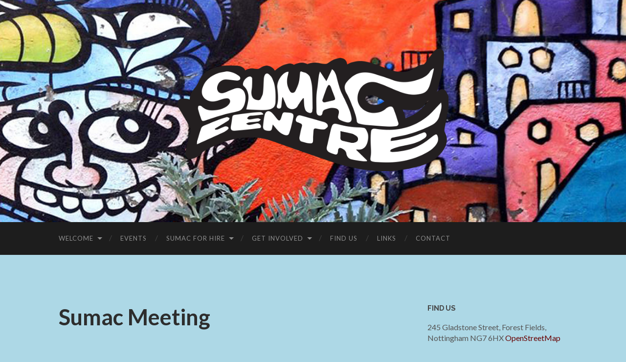

--- FILE ---
content_type: text/html; charset=UTF-8
request_url: https://sumac.org.uk/series/sumac-meeting/
body_size: 159653
content:

<!DOCTYPE html>

<html lang="en-US">

	<head>

		<meta http-equiv="content-type" content="text/html" charset="UTF-8" />
		<meta name="viewport" content="width=device-width, initial-scale=1.0" >

		<link rel="profile" href="https://gmpg.org/xfn/11">

		<title>Sumac Meeting &#8211; Sumac Centre</title>
<meta name='robots' content='max-image-preview:large' />
<link rel="alternate" type="application/rss+xml" title="Sumac Centre &raquo; Feed" href="https://sumac.org.uk/feed/" />
<link rel="alternate" type="application/rss+xml" title="Sumac Centre &raquo; Comments Feed" href="https://sumac.org.uk/comments/feed/" />
<link rel="alternate" type="text/calendar" title="Sumac Centre &raquo; iCal Feed" href="https://sumac.org.uk/events/?ical=1" />
<script type="text/javascript">
window._wpemojiSettings = {"baseUrl":"https:\/\/s.w.org\/images\/core\/emoji\/14.0.0\/72x72\/","ext":".png","svgUrl":"https:\/\/s.w.org\/images\/core\/emoji\/14.0.0\/svg\/","svgExt":".svg","source":{"concatemoji":"https:\/\/sumac.org.uk\/wp-includes\/js\/wp-emoji-release.min.js?ver=6.1.1"}};
/*! This file is auto-generated */
!function(e,a,t){var n,r,o,i=a.createElement("canvas"),p=i.getContext&&i.getContext("2d");function s(e,t){var a=String.fromCharCode,e=(p.clearRect(0,0,i.width,i.height),p.fillText(a.apply(this,e),0,0),i.toDataURL());return p.clearRect(0,0,i.width,i.height),p.fillText(a.apply(this,t),0,0),e===i.toDataURL()}function c(e){var t=a.createElement("script");t.src=e,t.defer=t.type="text/javascript",a.getElementsByTagName("head")[0].appendChild(t)}for(o=Array("flag","emoji"),t.supports={everything:!0,everythingExceptFlag:!0},r=0;r<o.length;r++)t.supports[o[r]]=function(e){if(p&&p.fillText)switch(p.textBaseline="top",p.font="600 32px Arial",e){case"flag":return s([127987,65039,8205,9895,65039],[127987,65039,8203,9895,65039])?!1:!s([55356,56826,55356,56819],[55356,56826,8203,55356,56819])&&!s([55356,57332,56128,56423,56128,56418,56128,56421,56128,56430,56128,56423,56128,56447],[55356,57332,8203,56128,56423,8203,56128,56418,8203,56128,56421,8203,56128,56430,8203,56128,56423,8203,56128,56447]);case"emoji":return!s([129777,127995,8205,129778,127999],[129777,127995,8203,129778,127999])}return!1}(o[r]),t.supports.everything=t.supports.everything&&t.supports[o[r]],"flag"!==o[r]&&(t.supports.everythingExceptFlag=t.supports.everythingExceptFlag&&t.supports[o[r]]);t.supports.everythingExceptFlag=t.supports.everythingExceptFlag&&!t.supports.flag,t.DOMReady=!1,t.readyCallback=function(){t.DOMReady=!0},t.supports.everything||(n=function(){t.readyCallback()},a.addEventListener?(a.addEventListener("DOMContentLoaded",n,!1),e.addEventListener("load",n,!1)):(e.attachEvent("onload",n),a.attachEvent("onreadystatechange",function(){"complete"===a.readyState&&t.readyCallback()})),(e=t.source||{}).concatemoji?c(e.concatemoji):e.wpemoji&&e.twemoji&&(c(e.twemoji),c(e.wpemoji)))}(window,document,window._wpemojiSettings);
</script>
<style type="text/css">
img.wp-smiley,
img.emoji {
	display: inline !important;
	border: none !important;
	box-shadow: none !important;
	height: 1em !important;
	width: 1em !important;
	margin: 0 0.07em !important;
	vertical-align: -0.1em !important;
	background: none !important;
	padding: 0 !important;
}
</style>
	<link rel='stylesheet' id='tribe-events-pro-mini-calendar-block-styles-css' href='https://sumac.org.uk/wp-content/plugins/events-calendar-pro/src/resources/css/tribe-events-pro-mini-calendar-block.min.css?ver=6.0.11' type='text/css' media='all' />
<link rel='stylesheet' id='wp-block-library-css' href='https://sumac.org.uk/wp-includes/css/dist/block-library/style.min.css?ver=6.1.1' type='text/css' media='all' />
<link rel='stylesheet' id='classic-theme-styles-css' href='https://sumac.org.uk/wp-includes/css/classic-themes.min.css?ver=1' type='text/css' media='all' />
<style id='global-styles-inline-css' type='text/css'>
body{--wp--preset--color--black: #000000;--wp--preset--color--cyan-bluish-gray: #abb8c3;--wp--preset--color--white: #fff;--wp--preset--color--pale-pink: #f78da7;--wp--preset--color--vivid-red: #cf2e2e;--wp--preset--color--luminous-vivid-orange: #ff6900;--wp--preset--color--luminous-vivid-amber: #fcb900;--wp--preset--color--light-green-cyan: #7bdcb5;--wp--preset--color--vivid-green-cyan: #00d084;--wp--preset--color--pale-cyan-blue: #8ed1fc;--wp--preset--color--vivid-cyan-blue: #0693e3;--wp--preset--color--vivid-purple: #9b51e0;--wp--preset--color--accent: #680000;--wp--preset--color--dark-gray: #444;--wp--preset--color--medium-gray: #666;--wp--preset--color--light-gray: #888;--wp--preset--gradient--vivid-cyan-blue-to-vivid-purple: linear-gradient(135deg,rgba(6,147,227,1) 0%,rgb(155,81,224) 100%);--wp--preset--gradient--light-green-cyan-to-vivid-green-cyan: linear-gradient(135deg,rgb(122,220,180) 0%,rgb(0,208,130) 100%);--wp--preset--gradient--luminous-vivid-amber-to-luminous-vivid-orange: linear-gradient(135deg,rgba(252,185,0,1) 0%,rgba(255,105,0,1) 100%);--wp--preset--gradient--luminous-vivid-orange-to-vivid-red: linear-gradient(135deg,rgba(255,105,0,1) 0%,rgb(207,46,46) 100%);--wp--preset--gradient--very-light-gray-to-cyan-bluish-gray: linear-gradient(135deg,rgb(238,238,238) 0%,rgb(169,184,195) 100%);--wp--preset--gradient--cool-to-warm-spectrum: linear-gradient(135deg,rgb(74,234,220) 0%,rgb(151,120,209) 20%,rgb(207,42,186) 40%,rgb(238,44,130) 60%,rgb(251,105,98) 80%,rgb(254,248,76) 100%);--wp--preset--gradient--blush-light-purple: linear-gradient(135deg,rgb(255,206,236) 0%,rgb(152,150,240) 100%);--wp--preset--gradient--blush-bordeaux: linear-gradient(135deg,rgb(254,205,165) 0%,rgb(254,45,45) 50%,rgb(107,0,62) 100%);--wp--preset--gradient--luminous-dusk: linear-gradient(135deg,rgb(255,203,112) 0%,rgb(199,81,192) 50%,rgb(65,88,208) 100%);--wp--preset--gradient--pale-ocean: linear-gradient(135deg,rgb(255,245,203) 0%,rgb(182,227,212) 50%,rgb(51,167,181) 100%);--wp--preset--gradient--electric-grass: linear-gradient(135deg,rgb(202,248,128) 0%,rgb(113,206,126) 100%);--wp--preset--gradient--midnight: linear-gradient(135deg,rgb(2,3,129) 0%,rgb(40,116,252) 100%);--wp--preset--duotone--dark-grayscale: url('#wp-duotone-dark-grayscale');--wp--preset--duotone--grayscale: url('#wp-duotone-grayscale');--wp--preset--duotone--purple-yellow: url('#wp-duotone-purple-yellow');--wp--preset--duotone--blue-red: url('#wp-duotone-blue-red');--wp--preset--duotone--midnight: url('#wp-duotone-midnight');--wp--preset--duotone--magenta-yellow: url('#wp-duotone-magenta-yellow');--wp--preset--duotone--purple-green: url('#wp-duotone-purple-green');--wp--preset--duotone--blue-orange: url('#wp-duotone-blue-orange');--wp--preset--font-size--small: 16px;--wp--preset--font-size--medium: 20px;--wp--preset--font-size--large: 24px;--wp--preset--font-size--x-large: 42px;--wp--preset--font-size--regular: 19px;--wp--preset--font-size--larger: 32px;--wp--preset--spacing--20: 0.44rem;--wp--preset--spacing--30: 0.67rem;--wp--preset--spacing--40: 1rem;--wp--preset--spacing--50: 1.5rem;--wp--preset--spacing--60: 2.25rem;--wp--preset--spacing--70: 3.38rem;--wp--preset--spacing--80: 5.06rem;}:where(.is-layout-flex){gap: 0.5em;}body .is-layout-flow > .alignleft{float: left;margin-inline-start: 0;margin-inline-end: 2em;}body .is-layout-flow > .alignright{float: right;margin-inline-start: 2em;margin-inline-end: 0;}body .is-layout-flow > .aligncenter{margin-left: auto !important;margin-right: auto !important;}body .is-layout-constrained > .alignleft{float: left;margin-inline-start: 0;margin-inline-end: 2em;}body .is-layout-constrained > .alignright{float: right;margin-inline-start: 2em;margin-inline-end: 0;}body .is-layout-constrained > .aligncenter{margin-left: auto !important;margin-right: auto !important;}body .is-layout-constrained > :where(:not(.alignleft):not(.alignright):not(.alignfull)){max-width: var(--wp--style--global--content-size);margin-left: auto !important;margin-right: auto !important;}body .is-layout-constrained > .alignwide{max-width: var(--wp--style--global--wide-size);}body .is-layout-flex{display: flex;}body .is-layout-flex{flex-wrap: wrap;align-items: center;}body .is-layout-flex > *{margin: 0;}:where(.wp-block-columns.is-layout-flex){gap: 2em;}.has-black-color{color: var(--wp--preset--color--black) !important;}.has-cyan-bluish-gray-color{color: var(--wp--preset--color--cyan-bluish-gray) !important;}.has-white-color{color: var(--wp--preset--color--white) !important;}.has-pale-pink-color{color: var(--wp--preset--color--pale-pink) !important;}.has-vivid-red-color{color: var(--wp--preset--color--vivid-red) !important;}.has-luminous-vivid-orange-color{color: var(--wp--preset--color--luminous-vivid-orange) !important;}.has-luminous-vivid-amber-color{color: var(--wp--preset--color--luminous-vivid-amber) !important;}.has-light-green-cyan-color{color: var(--wp--preset--color--light-green-cyan) !important;}.has-vivid-green-cyan-color{color: var(--wp--preset--color--vivid-green-cyan) !important;}.has-pale-cyan-blue-color{color: var(--wp--preset--color--pale-cyan-blue) !important;}.has-vivid-cyan-blue-color{color: var(--wp--preset--color--vivid-cyan-blue) !important;}.has-vivid-purple-color{color: var(--wp--preset--color--vivid-purple) !important;}.has-black-background-color{background-color: var(--wp--preset--color--black) !important;}.has-cyan-bluish-gray-background-color{background-color: var(--wp--preset--color--cyan-bluish-gray) !important;}.has-white-background-color{background-color: var(--wp--preset--color--white) !important;}.has-pale-pink-background-color{background-color: var(--wp--preset--color--pale-pink) !important;}.has-vivid-red-background-color{background-color: var(--wp--preset--color--vivid-red) !important;}.has-luminous-vivid-orange-background-color{background-color: var(--wp--preset--color--luminous-vivid-orange) !important;}.has-luminous-vivid-amber-background-color{background-color: var(--wp--preset--color--luminous-vivid-amber) !important;}.has-light-green-cyan-background-color{background-color: var(--wp--preset--color--light-green-cyan) !important;}.has-vivid-green-cyan-background-color{background-color: var(--wp--preset--color--vivid-green-cyan) !important;}.has-pale-cyan-blue-background-color{background-color: var(--wp--preset--color--pale-cyan-blue) !important;}.has-vivid-cyan-blue-background-color{background-color: var(--wp--preset--color--vivid-cyan-blue) !important;}.has-vivid-purple-background-color{background-color: var(--wp--preset--color--vivid-purple) !important;}.has-black-border-color{border-color: var(--wp--preset--color--black) !important;}.has-cyan-bluish-gray-border-color{border-color: var(--wp--preset--color--cyan-bluish-gray) !important;}.has-white-border-color{border-color: var(--wp--preset--color--white) !important;}.has-pale-pink-border-color{border-color: var(--wp--preset--color--pale-pink) !important;}.has-vivid-red-border-color{border-color: var(--wp--preset--color--vivid-red) !important;}.has-luminous-vivid-orange-border-color{border-color: var(--wp--preset--color--luminous-vivid-orange) !important;}.has-luminous-vivid-amber-border-color{border-color: var(--wp--preset--color--luminous-vivid-amber) !important;}.has-light-green-cyan-border-color{border-color: var(--wp--preset--color--light-green-cyan) !important;}.has-vivid-green-cyan-border-color{border-color: var(--wp--preset--color--vivid-green-cyan) !important;}.has-pale-cyan-blue-border-color{border-color: var(--wp--preset--color--pale-cyan-blue) !important;}.has-vivid-cyan-blue-border-color{border-color: var(--wp--preset--color--vivid-cyan-blue) !important;}.has-vivid-purple-border-color{border-color: var(--wp--preset--color--vivid-purple) !important;}.has-vivid-cyan-blue-to-vivid-purple-gradient-background{background: var(--wp--preset--gradient--vivid-cyan-blue-to-vivid-purple) !important;}.has-light-green-cyan-to-vivid-green-cyan-gradient-background{background: var(--wp--preset--gradient--light-green-cyan-to-vivid-green-cyan) !important;}.has-luminous-vivid-amber-to-luminous-vivid-orange-gradient-background{background: var(--wp--preset--gradient--luminous-vivid-amber-to-luminous-vivid-orange) !important;}.has-luminous-vivid-orange-to-vivid-red-gradient-background{background: var(--wp--preset--gradient--luminous-vivid-orange-to-vivid-red) !important;}.has-very-light-gray-to-cyan-bluish-gray-gradient-background{background: var(--wp--preset--gradient--very-light-gray-to-cyan-bluish-gray) !important;}.has-cool-to-warm-spectrum-gradient-background{background: var(--wp--preset--gradient--cool-to-warm-spectrum) !important;}.has-blush-light-purple-gradient-background{background: var(--wp--preset--gradient--blush-light-purple) !important;}.has-blush-bordeaux-gradient-background{background: var(--wp--preset--gradient--blush-bordeaux) !important;}.has-luminous-dusk-gradient-background{background: var(--wp--preset--gradient--luminous-dusk) !important;}.has-pale-ocean-gradient-background{background: var(--wp--preset--gradient--pale-ocean) !important;}.has-electric-grass-gradient-background{background: var(--wp--preset--gradient--electric-grass) !important;}.has-midnight-gradient-background{background: var(--wp--preset--gradient--midnight) !important;}.has-small-font-size{font-size: var(--wp--preset--font-size--small) !important;}.has-medium-font-size{font-size: var(--wp--preset--font-size--medium) !important;}.has-large-font-size{font-size: var(--wp--preset--font-size--large) !important;}.has-x-large-font-size{font-size: var(--wp--preset--font-size--x-large) !important;}
.wp-block-navigation a:where(:not(.wp-element-button)){color: inherit;}
:where(.wp-block-columns.is-layout-flex){gap: 2em;}
.wp-block-pullquote{font-size: 1.5em;line-height: 1.6;}
</style>
<link rel='stylesheet' id='hemingway_googleFonts-css' href='//fonts.googleapis.com/css?family=Lato%3A400%2C700%2C400italic%2C700italic%7CRaleway%3A400%2C700' type='text/css' media='all' />
<link rel='stylesheet' id='hemingway_style-css' href='https://sumac.org.uk/wp-content/themes/hemingway/style.css?ver=2.1.2' type='text/css' media='all' />
<script type='text/javascript' src='https://sumac.org.uk/wp-includes/js/jquery/jquery.min.js?ver=3.6.1' id='jquery-core-js'></script>
<script type='text/javascript' src='https://sumac.org.uk/wp-includes/js/jquery/jquery-migrate.min.js?ver=3.3.2' id='jquery-migrate-js'></script>
<link rel="https://api.w.org/" href="https://sumac.org.uk/wp-json/" /><link rel="EditURI" type="application/rsd+xml" title="RSD" href="https://sumac.org.uk/xmlrpc.php?rsd" />
<link rel="wlwmanifest" type="application/wlwmanifest+xml" href="https://sumac.org.uk/wp-includes/wlwmanifest.xml" />
<meta name="generator" content="WordPress 6.1.1" />
<link rel="canonical" href="https://sumac.org.uk/series/sumac-meeting/" />
<link rel='shortlink' href='https://sumac.org.uk/?p=18630' />
<link rel="alternate" type="application/json+oembed" href="https://sumac.org.uk/wp-json/oembed/1.0/embed?url=https%3A%2F%2Fsumac.org.uk%2Fseries%2Fsumac-meeting%2F" />
                       <style type="text/css">
              @media screen {
                    .printfriendly {
                       position: relative;
                        z-index: 1000;
                     margin: 
                        8px 8px 8px 8px                     ;
                  }
                  .printfriendly a, .printfriendly a:link, .printfriendly a:visited, .printfriendly a:hover, .printfriendly a:active {
                       font-weight: 600;
                      cursor: pointer;
                       text-decoration: none;
                     border: none;
                      -webkit-box-shadow: none;
                      -moz-box-shadow: none;
                     box-shadow: none;
                      outline:none;
                        font-size: 12px !important;
                        color: #3AAA11 !important;
                   }
                  .printfriendly.pf-alignleft {
                      float: left
                    }
                  .printfriendly.pf-alignright {
                     float: right;
                  }
                  .printfriendly.pf-aligncenter {
                        display: flex;
                     align-items: center;
                       justify-content: center;
                   }
              }
          }

         @media print {
             .printfriendly {
                   display: none;
             }
          }

         .pf-button-img {
               border: none;
              -webkit-box-shadow: none; 
             -moz-box-shadow: none; 
                box-shadow: none; 
             padding: 0; 
               margin: 0;
             display: inline; 
              vertical-align: middle;
            }
          
           img.pf-button-img + .pf-button-text {
              margin-left: 6px;
          }
        </style>

        <style type="text/css" id="pf-excerpt-styles">
          .pf-button.pf-button-excerpt {
              display: none;
           }
        </style>
                <meta name="tec-api-version" content="v1"><meta name="tec-api-origin" content="https://sumac.org.uk"><link rel="alternate" href="https://sumac.org.uk/wp-json/tribe/events/v1/" /><style type="text/css"><!-- Customizer CSS -->::selection { background-color: #680000; }.featured-media .sticky-post { background-color: #680000; }fieldset legend { background-color: #680000; }:root .has-accent-background-color { background-color: #680000; }button:hover { background-color: #680000; }.button:hover { background-color: #680000; }.faux-button:hover { background-color: #680000; }a.more-link:hover { background-color: #680000; }.wp-block-button__link:hover { background-color: #680000; }.is-style-outline .wp-block-button__link.has-accent-color:hover { background-color: #680000; }.wp-block-file__button:hover { background-color: #680000; }input[type="button"]:hover { background-color: #680000; }input[type="reset"]:hover { background-color: #680000; }input[type="submit"]:hover { background-color: #680000; }.post-tags a:hover { background-color: #680000; }.content #respond input[type="submit"]:hover { background-color: #680000; }.search-form .search-submit { background-color: #680000; }.sidebar .tagcloud a:hover { background-color: #680000; }.footer .tagcloud a:hover { background-color: #680000; }.is-style-outline .wp-block-button__link.has-accent-color:hover { border-color: #680000; }.post-tags a:hover:after { border-right-color: #680000; }a { color: #680000; }.blog-title a:hover { color: #680000; }.blog-menu a:hover { color: #680000; }.post-title a:hover { color: #680000; }.post-meta a:hover { color: #680000; }.blog .format-quote blockquote cite a:hover { color: #680000; }:root .has-accent-color { color: #680000; }.post-categories a { color: #680000; }.post-categories a:hover { color: #680000; }.post-nav a:hover { color: #680000; }.archive-nav a:hover { color: #680000; }.comment-meta-content cite a:hover { color: #680000; }.comment-meta-content p a:hover { color: #680000; }.comment-actions a:hover { color: #680000; }#cancel-comment-reply-link { color: #680000; }#cancel-comment-reply-link:hover { color: #680000; }.widget-title a { color: #680000; }.widget-title a:hover { color: #680000; }.widget_text a { color: #680000; }.widget_text a:hover { color: #680000; }.widget_rss a { color: #680000; }.widget_rss a:hover { color: #680000; }.widget_archive a { color: #680000; }.widget_archive a:hover { color: #680000; }.widget_meta a { color: #680000; }.widget_meta a:hover { color: #680000; }.widget_recent_comments a { color: #680000; }.widget_recent_comments a:hover { color: #680000; }.widget_pages a { color: #680000; }.widget_pages a:hover { color: #680000; }.widget_links a { color: #680000; }.widget_links a:hover { color: #680000; }.widget_recent_entries a { color: #680000; }.widget_recent_entries a:hover { color: #680000; }.widget_categories a { color: #680000; }.widget_categories a:hover { color: #680000; }#wp-calendar a { color: #680000; }#wp-calendar a:hover { color: #680000; }#wp-calendar tfoot a:hover { color: #680000; }.wp-calendar-nav a:hover { color: #680000; }.widgetmore a { color: #680000; }.widgetmore a:hover { color: #680000; }</style><!-- /Customizer CSS --><link rel="icon" href="https://sumac.org.uk/wp-content/uploads/2018/03/cropped-s-32x32.png" sizes="32x32" />
<link rel="icon" href="https://sumac.org.uk/wp-content/uploads/2018/03/cropped-s-192x192.png" sizes="192x192" />
<link rel="apple-touch-icon" href="https://sumac.org.uk/wp-content/uploads/2018/03/cropped-s-180x180.png" />
<meta name="msapplication-TileImage" content="https://sumac.org.uk/wp-content/uploads/2018/03/cropped-s-270x270.png" />
		<style type="text/css" id="wp-custom-css">
			/*
You can add your own CSS here.

Click the help icon above to learn more.
*/

.home .post-title {
display: none;
}

body {
background: lightblue;
}

.widget {
border-bottom:1px solid lightgrey
}

.home .post-header {
margin: 0
}		</style>
		
	</head>
	
	<body data-rsssl=1 class="tribe_event_series-template-default single single-tribe_event_series postid-18630 tribe-no-js">

		<svg xmlns="http://www.w3.org/2000/svg" viewBox="0 0 0 0" width="0" height="0" focusable="false" role="none" style="visibility: hidden; position: absolute; left: -9999px; overflow: hidden;" ><defs><filter id="wp-duotone-dark-grayscale"><feColorMatrix color-interpolation-filters="sRGB" type="matrix" values=" .299 .587 .114 0 0 .299 .587 .114 0 0 .299 .587 .114 0 0 .299 .587 .114 0 0 " /><feComponentTransfer color-interpolation-filters="sRGB" ><feFuncR type="table" tableValues="0 0.49803921568627" /><feFuncG type="table" tableValues="0 0.49803921568627" /><feFuncB type="table" tableValues="0 0.49803921568627" /><feFuncA type="table" tableValues="1 1" /></feComponentTransfer><feComposite in2="SourceGraphic" operator="in" /></filter></defs></svg><svg xmlns="http://www.w3.org/2000/svg" viewBox="0 0 0 0" width="0" height="0" focusable="false" role="none" style="visibility: hidden; position: absolute; left: -9999px; overflow: hidden;" ><defs><filter id="wp-duotone-grayscale"><feColorMatrix color-interpolation-filters="sRGB" type="matrix" values=" .299 .587 .114 0 0 .299 .587 .114 0 0 .299 .587 .114 0 0 .299 .587 .114 0 0 " /><feComponentTransfer color-interpolation-filters="sRGB" ><feFuncR type="table" tableValues="0 1" /><feFuncG type="table" tableValues="0 1" /><feFuncB type="table" tableValues="0 1" /><feFuncA type="table" tableValues="1 1" /></feComponentTransfer><feComposite in2="SourceGraphic" operator="in" /></filter></defs></svg><svg xmlns="http://www.w3.org/2000/svg" viewBox="0 0 0 0" width="0" height="0" focusable="false" role="none" style="visibility: hidden; position: absolute; left: -9999px; overflow: hidden;" ><defs><filter id="wp-duotone-purple-yellow"><feColorMatrix color-interpolation-filters="sRGB" type="matrix" values=" .299 .587 .114 0 0 .299 .587 .114 0 0 .299 .587 .114 0 0 .299 .587 .114 0 0 " /><feComponentTransfer color-interpolation-filters="sRGB" ><feFuncR type="table" tableValues="0.54901960784314 0.98823529411765" /><feFuncG type="table" tableValues="0 1" /><feFuncB type="table" tableValues="0.71764705882353 0.25490196078431" /><feFuncA type="table" tableValues="1 1" /></feComponentTransfer><feComposite in2="SourceGraphic" operator="in" /></filter></defs></svg><svg xmlns="http://www.w3.org/2000/svg" viewBox="0 0 0 0" width="0" height="0" focusable="false" role="none" style="visibility: hidden; position: absolute; left: -9999px; overflow: hidden;" ><defs><filter id="wp-duotone-blue-red"><feColorMatrix color-interpolation-filters="sRGB" type="matrix" values=" .299 .587 .114 0 0 .299 .587 .114 0 0 .299 .587 .114 0 0 .299 .587 .114 0 0 " /><feComponentTransfer color-interpolation-filters="sRGB" ><feFuncR type="table" tableValues="0 1" /><feFuncG type="table" tableValues="0 0.27843137254902" /><feFuncB type="table" tableValues="0.5921568627451 0.27843137254902" /><feFuncA type="table" tableValues="1 1" /></feComponentTransfer><feComposite in2="SourceGraphic" operator="in" /></filter></defs></svg><svg xmlns="http://www.w3.org/2000/svg" viewBox="0 0 0 0" width="0" height="0" focusable="false" role="none" style="visibility: hidden; position: absolute; left: -9999px; overflow: hidden;" ><defs><filter id="wp-duotone-midnight"><feColorMatrix color-interpolation-filters="sRGB" type="matrix" values=" .299 .587 .114 0 0 .299 .587 .114 0 0 .299 .587 .114 0 0 .299 .587 .114 0 0 " /><feComponentTransfer color-interpolation-filters="sRGB" ><feFuncR type="table" tableValues="0 0" /><feFuncG type="table" tableValues="0 0.64705882352941" /><feFuncB type="table" tableValues="0 1" /><feFuncA type="table" tableValues="1 1" /></feComponentTransfer><feComposite in2="SourceGraphic" operator="in" /></filter></defs></svg><svg xmlns="http://www.w3.org/2000/svg" viewBox="0 0 0 0" width="0" height="0" focusable="false" role="none" style="visibility: hidden; position: absolute; left: -9999px; overflow: hidden;" ><defs><filter id="wp-duotone-magenta-yellow"><feColorMatrix color-interpolation-filters="sRGB" type="matrix" values=" .299 .587 .114 0 0 .299 .587 .114 0 0 .299 .587 .114 0 0 .299 .587 .114 0 0 " /><feComponentTransfer color-interpolation-filters="sRGB" ><feFuncR type="table" tableValues="0.78039215686275 1" /><feFuncG type="table" tableValues="0 0.94901960784314" /><feFuncB type="table" tableValues="0.35294117647059 0.47058823529412" /><feFuncA type="table" tableValues="1 1" /></feComponentTransfer><feComposite in2="SourceGraphic" operator="in" /></filter></defs></svg><svg xmlns="http://www.w3.org/2000/svg" viewBox="0 0 0 0" width="0" height="0" focusable="false" role="none" style="visibility: hidden; position: absolute; left: -9999px; overflow: hidden;" ><defs><filter id="wp-duotone-purple-green"><feColorMatrix color-interpolation-filters="sRGB" type="matrix" values=" .299 .587 .114 0 0 .299 .587 .114 0 0 .299 .587 .114 0 0 .299 .587 .114 0 0 " /><feComponentTransfer color-interpolation-filters="sRGB" ><feFuncR type="table" tableValues="0.65098039215686 0.40392156862745" /><feFuncG type="table" tableValues="0 1" /><feFuncB type="table" tableValues="0.44705882352941 0.4" /><feFuncA type="table" tableValues="1 1" /></feComponentTransfer><feComposite in2="SourceGraphic" operator="in" /></filter></defs></svg><svg xmlns="http://www.w3.org/2000/svg" viewBox="0 0 0 0" width="0" height="0" focusable="false" role="none" style="visibility: hidden; position: absolute; left: -9999px; overflow: hidden;" ><defs><filter id="wp-duotone-blue-orange"><feColorMatrix color-interpolation-filters="sRGB" type="matrix" values=" .299 .587 .114 0 0 .299 .587 .114 0 0 .299 .587 .114 0 0 .299 .587 .114 0 0 " /><feComponentTransfer color-interpolation-filters="sRGB" ><feFuncR type="table" tableValues="0.098039215686275 1" /><feFuncG type="table" tableValues="0 0.66274509803922" /><feFuncB type="table" tableValues="0.84705882352941 0.41960784313725" /><feFuncA type="table" tableValues="1 1" /></feComponentTransfer><feComposite in2="SourceGraphic" operator="in" /></filter></defs></svg>
		<a class="skip-link button" href="#site-content">Skip to the content</a>
	
		<div class="big-wrapper">
	
			<div class="header-cover section bg-dark-light no-padding">

						
				<div class="header section" style="background-image: url( https://sumac.org.uk/wp-content/uploads/2015/05/cropped-header2.jpg );">
							
					<div class="header-inner section-inner">
					
												
							<div class="blog-logo">
							
						        <a href="https://sumac.org.uk/" rel="home">
						        	<img src="https://sumac.org.uk/wp-content/uploads/2015/05/sumac-logo2.png">
																			<span class="screen-reader-text">Sumac Centre</span>
															        </a>
						        
						    </div><!-- .blog-logo -->
					
															
					</div><!-- .header-inner -->
								
				</div><!-- .header -->
			
			</div><!-- .bg-dark -->
			
			<div class="navigation section no-padding bg-dark">
			
				<div class="navigation-inner section-inner group">
				
					<div class="toggle-container section-inner hidden">
			
						<button type="button" class="nav-toggle toggle">
							<div class="bar"></div>
							<div class="bar"></div>
							<div class="bar"></div>
							<span class="screen-reader-text">Toggle mobile menu</span>
						</button>
						
						<button type="button" class="search-toggle toggle">
							<div class="metal"></div>
							<div class="glass"></div>
							<div class="handle"></div>
							<span class="screen-reader-text">Toggle search field</span>
						</button>
											
					</div><!-- .toggle-container -->
					
					<div class="blog-search hidden">
						<form role="search" method="get" class="search-form" action="https://sumac.org.uk/">
				<label>
					<span class="screen-reader-text">Search for:</span>
					<input type="search" class="search-field" placeholder="Search &hellip;" value="" name="s" />
				</label>
				<input type="submit" class="search-submit" value="Search" />
			</form>					</div><!-- .blog-search -->
				
					<ul class="blog-menu">
						<li class="page_item page-item-1156 page_item_has_children"><a href="https://sumac.org.uk/">Welcome</a>
<ul class='children'>
	<li class="page_item page-item-1389"><a href="https://sumac.org.uk/home/safer-spaces/">Safer Spaces</a></li>
</ul>
</li>
<li class="page_item page-item-10"><a href="https://sumac.org.uk/events/">Events</a></li>
<li class="page_item page-item-5726 page_item_has_children"><a href="https://sumac.org.uk/sumac-for-hire/">Sumac for Hire</a>
<ul class='children'>
	<li class="page_item page-item-2524"><a href="https://sumac.org.uk/sumac-for-hire/event-submission-guidelines/">Event Submission</a></li>
	<li class="page_item page-item-7104"><a href="https://sumac.org.uk/sumac-for-hire/rates-policy/">Sumac Hire Policy &#038; Rates</a></li>
</ul>
</li>
<li class="page_item page-item-16 page_item_has_children"><a href="https://sumac.org.uk/get-involved/">Get Involved</a>
<ul class='children'>
	<li class="page_item page-item-26"><a href="https://sumac.org.uk/get-involved/bar-collective/">Forest Fields Social Club</a></li>
	<li class="page_item page-item-9365 page_item_has_children"><a href="https://sumac.org.uk/get-involved/kitchen-users-guide/">Kitchen Users Guide</a>
	<ul class='children'>
		<li class="page_item page-item-9399"><a href="https://sumac.org.uk/get-involved/kitchen-users-guide/risk-assessment-health-safety-overview/">RISK ASSESSMENT / HEALTH &#038; SAFETY OVERVIEW</a></li>
	</ul>
</li>
	<li class="page_item page-item-37"><a href="https://sumac.org.uk/get-involved/peoples-kitchen/">People&#8217;s Kitchen</a></li>
	<li class="page_item page-item-31"><a href="https://sumac.org.uk/get-involved/gardening-collective/">Sumac Garden</a></li>
	<li class="page_item page-item-176"><a href="https://sumac.org.uk/get-involved/donate/">Donate to Support Sumac</a></li>
	<li class="page_item page-item-42"><a href="https://sumac.org.uk/get-involved/library-bookshop/">Library + Bookshop</a></li>
	<li class="page_item page-item-45"><a href="https://sumac.org.uk/get-involved/veggies-whole-food-tuckshop/">Veggies</a></li>
	<li class="page_item page-item-10831"><a href="https://sumac.org.uk/get-involved/secondary-rules-and-ethical-policies/">Secondary Rules and Ethical Policies</a></li>
</ul>
</li>
<li class="page_item page-item-18"><a href="https://sumac.org.uk/find-us/">Find Us</a></li>
<li class="page_item page-item-123"><a href="https://sumac.org.uk/links/">Links</a></li>
<li class="page_item page-item-402"><a href="https://sumac.org.uk/contact/">Contact</a></li>
					 </ul><!-- .blog-menu -->
					 
					 <ul class="mobile-menu">
					
						<li class="page_item page-item-1156 page_item_has_children"><a href="https://sumac.org.uk/">Welcome</a>
<ul class='children'>
	<li class="page_item page-item-1389"><a href="https://sumac.org.uk/home/safer-spaces/">Safer Spaces</a></li>
</ul>
</li>
<li class="page_item page-item-10"><a href="https://sumac.org.uk/events/">Events</a></li>
<li class="page_item page-item-5726 page_item_has_children"><a href="https://sumac.org.uk/sumac-for-hire/">Sumac for Hire</a>
<ul class='children'>
	<li class="page_item page-item-2524"><a href="https://sumac.org.uk/sumac-for-hire/event-submission-guidelines/">Event Submission</a></li>
	<li class="page_item page-item-7104"><a href="https://sumac.org.uk/sumac-for-hire/rates-policy/">Sumac Hire Policy &#038; Rates</a></li>
</ul>
</li>
<li class="page_item page-item-16 page_item_has_children"><a href="https://sumac.org.uk/get-involved/">Get Involved</a>
<ul class='children'>
	<li class="page_item page-item-26"><a href="https://sumac.org.uk/get-involved/bar-collective/">Forest Fields Social Club</a></li>
	<li class="page_item page-item-9365 page_item_has_children"><a href="https://sumac.org.uk/get-involved/kitchen-users-guide/">Kitchen Users Guide</a>
	<ul class='children'>
		<li class="page_item page-item-9399"><a href="https://sumac.org.uk/get-involved/kitchen-users-guide/risk-assessment-health-safety-overview/">RISK ASSESSMENT / HEALTH &#038; SAFETY OVERVIEW</a></li>
	</ul>
</li>
	<li class="page_item page-item-37"><a href="https://sumac.org.uk/get-involved/peoples-kitchen/">People&#8217;s Kitchen</a></li>
	<li class="page_item page-item-31"><a href="https://sumac.org.uk/get-involved/gardening-collective/">Sumac Garden</a></li>
	<li class="page_item page-item-176"><a href="https://sumac.org.uk/get-involved/donate/">Donate to Support Sumac</a></li>
	<li class="page_item page-item-42"><a href="https://sumac.org.uk/get-involved/library-bookshop/">Library + Bookshop</a></li>
	<li class="page_item page-item-45"><a href="https://sumac.org.uk/get-involved/veggies-whole-food-tuckshop/">Veggies</a></li>
	<li class="page_item page-item-10831"><a href="https://sumac.org.uk/get-involved/secondary-rules-and-ethical-policies/">Secondary Rules and Ethical Policies</a></li>
</ul>
</li>
<li class="page_item page-item-18"><a href="https://sumac.org.uk/find-us/">Find Us</a></li>
<li class="page_item page-item-123"><a href="https://sumac.org.uk/links/">Links</a></li>
<li class="page_item page-item-402"><a href="https://sumac.org.uk/contact/">Contact</a></li>
						
					 </ul><!-- .mobile-menu -->
				 
				</div><!-- .navigation-inner -->
				
			</div><!-- .navigation -->
<main class="wrapper section-inner group" id="site-content">

	<div class="content left">

		<div class="posts">
												        
			<article id="post-18630" class="post-18630 tribe_event_series type-tribe_event_series status-publish hentry">

	<div class="post-header">

		
					
				<h1 class="post-title entry-title">
											Sumac Meeting									</h1>

						
	</div><!-- .post-header -->
																					
	<div class="post-content entry-content">
	
		<link rel='stylesheet' id='tribe-events-views-v2-bootstrap-datepicker-styles-css' href='https://sumac.org.uk/wp-content/plugins/the-events-calendar/vendor/bootstrap-datepicker/css/bootstrap-datepicker.standalone.min.css?ver=6.0.12' type='text/css' media='all' />
<link rel='stylesheet' id='tec-variables-skeleton-css' href='https://sumac.org.uk/wp-content/plugins/the-events-calendar/common/src/resources/css/variables-skeleton.min.css?ver=5.0.15' type='text/css' media='all' />
<link rel='stylesheet' id='tribe-common-skeleton-style-css' href='https://sumac.org.uk/wp-content/plugins/the-events-calendar/common/src/resources/css/common-skeleton.min.css?ver=5.0.15' type='text/css' media='all' />
<link rel='stylesheet' id='tribe-tooltipster-css-css' href='https://sumac.org.uk/wp-content/plugins/the-events-calendar/common/vendor/tooltipster/tooltipster.bundle.min.css?ver=5.0.15' type='text/css' media='all' />
<link rel='stylesheet' id='tribe-events-views-v2-skeleton-css' href='https://sumac.org.uk/wp-content/plugins/the-events-calendar/src/resources/css/views-skeleton.min.css?ver=6.0.12' type='text/css' media='all' />
<link rel='stylesheet' id='tec-variables-full-css' href='https://sumac.org.uk/wp-content/plugins/the-events-calendar/common/src/resources/css/variables-full.min.css?ver=5.0.15' type='text/css' media='all' />
<link rel='stylesheet' id='tribe-common-full-style-css' href='https://sumac.org.uk/wp-content/plugins/the-events-calendar/common/src/resources/css/common-full.min.css?ver=5.0.15' type='text/css' media='all' />
<link rel='stylesheet' id='tribe-events-views-v2-full-css' href='https://sumac.org.uk/wp-content/plugins/the-events-calendar/src/resources/css/views-full.min.css?ver=6.0.12' type='text/css' media='all' />
<link rel='stylesheet' id='tribe-events-views-v2-print-css' href='https://sumac.org.uk/wp-content/plugins/the-events-calendar/src/resources/css/views-print.min.css?ver=6.0.12' type='text/css' media='print' />
<link rel='stylesheet' id='tribe-events-pro-views-v2-skeleton-css' href='https://sumac.org.uk/wp-content/plugins/events-calendar-pro/src/resources/css/views-skeleton.min.css?ver=6.0.11' type='text/css' media='all' />
<link rel='stylesheet' id='tribe-events-pro-views-v2-full-css' href='https://sumac.org.uk/wp-content/plugins/events-calendar-pro/src/resources/css/views-full.min.css?ver=6.0.11' type='text/css' media='all' />
<link rel='stylesheet' id='tribe-events-pro-views-v2-print-css' href='https://sumac.org.uk/wp-content/plugins/events-calendar-pro/src/resources/css/views-print.min.css?ver=6.0.11' type='text/css' media='print' />
<div
	 class="tribe-common tribe-events tribe-events-view tribe-events-view--summary tribe-events-view--list alignwide tribe-events-pro" 	data-js="tribe-events-view"
	data-view-rest-nonce="8b6d420737"
	data-view-rest-url="https://sumac.org.uk/wp-json/tribe/views/v2/html"
	data-view-rest-method="POST"
	data-view-manage-url=""
				data-view-breakpoint-pointer="cada557b-3a2b-48f5-9005-e5c4ebce6810"
	>
	<div class="tribe-common-l-container tribe-events-l-container">
		<div
	class="tribe-events-view-loader tribe-common-a11y-hidden"
	role="alert"
	aria-live="polite"
>
	<span class="tribe-events-view-loader__text tribe-common-a11y-visual-hide">
		Loading view.	</span>
	<div class="tribe-events-view-loader__dots tribe-common-c-loader">
		<svg  class="tribe-common-c-svgicon tribe-common-c-svgicon--dot tribe-common-c-loader__dot tribe-common-c-loader__dot--first"  viewBox="0 0 15 15" xmlns="http://www.w3.org/2000/svg"><circle cx="7.5" cy="7.5" r="7.5"/></svg>
		<svg  class="tribe-common-c-svgicon tribe-common-c-svgicon--dot tribe-common-c-loader__dot tribe-common-c-loader__dot--second"  viewBox="0 0 15 15" xmlns="http://www.w3.org/2000/svg"><circle cx="7.5" cy="7.5" r="7.5"/></svg>
		<svg  class="tribe-common-c-svgicon tribe-common-c-svgicon--dot tribe-common-c-loader__dot tribe-common-c-loader__dot--third"  viewBox="0 0 15 15" xmlns="http://www.w3.org/2000/svg"><circle cx="7.5" cy="7.5" r="7.5"/></svg>
	</div>
</div>

		<script type="application/ld+json">
[{"@context":"http://schema.org","@type":"Event","name":"Sumac Meeting","description":"&lt;p&gt;The Sumac Centre is an independent community and social centre in Nottingham, home to projects including the Forest Fields Social Club, People\\'s Kitchen, Veggies Catering Campaign, Nottingham Green Festival, a [&hellip;]&lt;/p&gt;\\n","image":"https://sumac.org.uk/wp-content/uploads/2017/12/ed08d1d6e6f5460111388a41fcdc9411-1.jpg","url":"https://sumac.org.uk/event/sumac-meeting-6-2-2/2026-02-19/","eventAttendanceMode":"https://schema.org/OfflineEventAttendanceMode","eventStatus":"https://schema.org/EventScheduled","startDate":"2026-02-19T18:00:00+00:00","endDate":"2026-02-19T19:30:00+00:00","location":{"@type":"Place","name":"Sumac Centre","description":"&lt;p&gt;Nottingham\u2019s Sumac Centre provides a space for groups and individuals working for positive social change in a spirit of co-operation and mutual aid. Events at Sumac may also be shown [&hellip;]&lt;/p&gt;\\n","url":"https://sumac.org.uk/venue/sumac-centre-2/","address":{"@type":"PostalAddress","streetAddress":"245 Gladstone Street","addressLocality":"Nottingham","addressCountry":"United Kingdom"},"geo":{"@type":"GeoCoordinates","latitude":52.9714703,"longitude":-1.1633688},"telephone":"0","sameAs":"https://www.sumac.org.uk"},"organizer":{"@type":"Person","name":"The Sumac Centre","description":"","url":"","telephone":"","email":"","sameAs":""},"performer":"Organization"},{"@context":"http://schema.org","@type":"Event","name":"Sumac Meeting","description":"&lt;p&gt;The Sumac Centre is an independent community and social centre in Nottingham, home to projects including the Forest Fields Social Club, People\\'s Kitchen, Veggies Catering Campaign, Nottingham Green Festival, a [&hellip;]&lt;/p&gt;\\n","image":"https://sumac.org.uk/wp-content/uploads/2017/12/ed08d1d6e6f5460111388a41fcdc9411-1.jpg","url":"https://sumac.org.uk/event/sumac-meeting-6-2-2/2026-03-19/","eventAttendanceMode":"https://schema.org/OfflineEventAttendanceMode","eventStatus":"https://schema.org/EventScheduled","startDate":"2026-03-19T18:00:00+00:00","endDate":"2026-03-19T19:30:00+00:00","location":{"@type":"Place","name":"Sumac Centre","description":"&lt;p&gt;Nottingham\u2019s Sumac Centre provides a space for groups and individuals working for positive social change in a spirit of co-operation and mutual aid. Events at Sumac may also be shown [&hellip;]&lt;/p&gt;\\n","url":"https://sumac.org.uk/venue/sumac-centre-2/","address":{"@type":"PostalAddress","streetAddress":"245 Gladstone Street","addressLocality":"Nottingham","addressCountry":"United Kingdom"},"geo":{"@type":"GeoCoordinates","latitude":52.9714703,"longitude":-1.1633688},"telephone":"0","sameAs":"https://www.sumac.org.uk"},"organizer":{"@type":"Person","name":"The Sumac Centre","description":"","url":"","telephone":"","email":"","sameAs":""},"performer":"Organization"},{"@context":"http://schema.org","@type":"Event","name":"Sumac Meeting","description":"&lt;p&gt;The Sumac Centre is an independent community and social centre in Nottingham, home to projects including the Forest Fields Social Club, People\\'s Kitchen, Veggies Catering Campaign, Nottingham Green Festival, a [&hellip;]&lt;/p&gt;\\n","image":"https://sumac.org.uk/wp-content/uploads/2017/12/ed08d1d6e6f5460111388a41fcdc9411-1.jpg","url":"https://sumac.org.uk/event/sumac-meeting-6-2-2/2026-04-16/","eventAttendanceMode":"https://schema.org/OfflineEventAttendanceMode","eventStatus":"https://schema.org/EventScheduled","startDate":"2026-04-16T18:00:00+00:00","endDate":"2026-04-16T19:30:00+00:00","location":{"@type":"Place","name":"Sumac Centre","description":"&lt;p&gt;Nottingham\u2019s Sumac Centre provides a space for groups and individuals working for positive social change in a spirit of co-operation and mutual aid. Events at Sumac may also be shown [&hellip;]&lt;/p&gt;\\n","url":"https://sumac.org.uk/venue/sumac-centre-2/","address":{"@type":"PostalAddress","streetAddress":"245 Gladstone Street","addressLocality":"Nottingham","addressCountry":"United Kingdom"},"geo":{"@type":"GeoCoordinates","latitude":52.9714703,"longitude":-1.1633688},"telephone":"0","sameAs":"https://www.sumac.org.uk"},"organizer":{"@type":"Person","name":"The Sumac Centre","description":"","url":"","telephone":"","email":"","sameAs":""},"performer":"Organization"},{"@context":"http://schema.org","@type":"Event","name":"Sumac Meeting","description":"&lt;p&gt;The Sumac Centre is an independent community and social centre in Nottingham, home to projects including the Forest Fields Social Club, People\\'s Kitchen, Veggies Catering Campaign, Nottingham Green Festival, a [&hellip;]&lt;/p&gt;\\n","image":"https://sumac.org.uk/wp-content/uploads/2017/12/ed08d1d6e6f5460111388a41fcdc9411-1.jpg","url":"https://sumac.org.uk/event/sumac-meeting-6-2-2/2026-05-21/","eventAttendanceMode":"https://schema.org/OfflineEventAttendanceMode","eventStatus":"https://schema.org/EventScheduled","startDate":"2026-05-21T18:00:00+00:00","endDate":"2026-05-21T19:30:00+00:00","location":{"@type":"Place","name":"Sumac Centre","description":"&lt;p&gt;Nottingham\u2019s Sumac Centre provides a space for groups and individuals working for positive social change in a spirit of co-operation and mutual aid. Events at Sumac may also be shown [&hellip;]&lt;/p&gt;\\n","url":"https://sumac.org.uk/venue/sumac-centre-2/","address":{"@type":"PostalAddress","streetAddress":"245 Gladstone Street","addressLocality":"Nottingham","addressCountry":"United Kingdom"},"geo":{"@type":"GeoCoordinates","latitude":52.9714703,"longitude":-1.1633688},"telephone":"0","sameAs":"https://www.sumac.org.uk"},"organizer":{"@type":"Person","name":"The Sumac Centre","description":"","url":"","telephone":"","email":"","sameAs":""},"performer":"Organization"},{"@context":"http://schema.org","@type":"Event","name":"Sumac Meeting","description":"&lt;p&gt;The Sumac Centre is an independent community and social centre in Nottingham, home to projects including the Forest Fields Social Club, People\\'s Kitchen, Veggies Catering Campaign, Nottingham Green Festival, a [&hellip;]&lt;/p&gt;\\n","image":"https://sumac.org.uk/wp-content/uploads/2017/12/ed08d1d6e6f5460111388a41fcdc9411-1.jpg","url":"https://sumac.org.uk/event/sumac-meeting-6-2-2/2026-06-18/","eventAttendanceMode":"https://schema.org/OfflineEventAttendanceMode","eventStatus":"https://schema.org/EventScheduled","startDate":"2026-06-18T18:00:00+00:00","endDate":"2026-06-18T19:30:00+00:00","location":{"@type":"Place","name":"Sumac Centre","description":"&lt;p&gt;Nottingham\u2019s Sumac Centre provides a space for groups and individuals working for positive social change in a spirit of co-operation and mutual aid. Events at Sumac may also be shown [&hellip;]&lt;/p&gt;\\n","url":"https://sumac.org.uk/venue/sumac-centre-2/","address":{"@type":"PostalAddress","streetAddress":"245 Gladstone Street","addressLocality":"Nottingham","addressCountry":"United Kingdom"},"geo":{"@type":"GeoCoordinates","latitude":52.9714703,"longitude":-1.1633688},"telephone":"0","sameAs":"https://www.sumac.org.uk"},"organizer":{"@type":"Person","name":"The Sumac Centre","description":"","url":"","telephone":"","email":"","sameAs":""},"performer":"Organization"},{"@context":"http://schema.org","@type":"Event","name":"Sumac Meeting","description":"&lt;p&gt;The Sumac Centre is an independent community and social centre in Nottingham, home to projects including the Forest Fields Social Club, People\\'s Kitchen, Veggies Catering Campaign, Nottingham Green Festival, a [&hellip;]&lt;/p&gt;\\n","image":"https://sumac.org.uk/wp-content/uploads/2017/12/ed08d1d6e6f5460111388a41fcdc9411-1.jpg","url":"https://sumac.org.uk/event/sumac-meeting-6-2-2/2026-07-16/","eventAttendanceMode":"https://schema.org/OfflineEventAttendanceMode","eventStatus":"https://schema.org/EventScheduled","startDate":"2026-07-16T18:00:00+00:00","endDate":"2026-07-16T19:30:00+00:00","location":{"@type":"Place","name":"Sumac Centre","description":"&lt;p&gt;Nottingham\u2019s Sumac Centre provides a space for groups and individuals working for positive social change in a spirit of co-operation and mutual aid. Events at Sumac may also be shown [&hellip;]&lt;/p&gt;\\n","url":"https://sumac.org.uk/venue/sumac-centre-2/","address":{"@type":"PostalAddress","streetAddress":"245 Gladstone Street","addressLocality":"Nottingham","addressCountry":"United Kingdom"},"geo":{"@type":"GeoCoordinates","latitude":52.9714703,"longitude":-1.1633688},"telephone":"0","sameAs":"https://www.sumac.org.uk"},"organizer":{"@type":"Person","name":"The Sumac Centre","description":"","url":"","telephone":"","email":"","sameAs":""},"performer":"Organization"},{"@context":"http://schema.org","@type":"Event","name":"Sumac Meeting","description":"&lt;p&gt;The Sumac Centre is an independent community and social centre in Nottingham, home to projects including the Forest Fields Social Club, People\\'s Kitchen, Veggies Catering Campaign, Nottingham Green Festival, a [&hellip;]&lt;/p&gt;\\n","image":"https://sumac.org.uk/wp-content/uploads/2017/12/ed08d1d6e6f5460111388a41fcdc9411-1.jpg","url":"https://sumac.org.uk/event/sumac-meeting-6-2-2/2026-08-20/","eventAttendanceMode":"https://schema.org/OfflineEventAttendanceMode","eventStatus":"https://schema.org/EventScheduled","startDate":"2026-08-20T18:00:00+00:00","endDate":"2026-08-20T19:30:00+00:00","location":{"@type":"Place","name":"Sumac Centre","description":"&lt;p&gt;Nottingham\u2019s Sumac Centre provides a space for groups and individuals working for positive social change in a spirit of co-operation and mutual aid. Events at Sumac may also be shown [&hellip;]&lt;/p&gt;\\n","url":"https://sumac.org.uk/venue/sumac-centre-2/","address":{"@type":"PostalAddress","streetAddress":"245 Gladstone Street","addressLocality":"Nottingham","addressCountry":"United Kingdom"},"geo":{"@type":"GeoCoordinates","latitude":52.9714703,"longitude":-1.1633688},"telephone":"0","sameAs":"https://www.sumac.org.uk"},"organizer":{"@type":"Person","name":"The Sumac Centre","description":"","url":"","telephone":"","email":"","sameAs":""},"performer":"Organization"},{"@context":"http://schema.org","@type":"Event","name":"Sumac Meeting","description":"&lt;p&gt;The Sumac Centre is an independent community and social centre in Nottingham, home to projects including the Forest Fields Social Club, People\\'s Kitchen, Veggies Catering Campaign, Nottingham Green Festival, a [&hellip;]&lt;/p&gt;\\n","image":"https://sumac.org.uk/wp-content/uploads/2017/12/ed08d1d6e6f5460111388a41fcdc9411-1.jpg","url":"https://sumac.org.uk/event/sumac-meeting-6-2-2/2026-09-17/","eventAttendanceMode":"https://schema.org/OfflineEventAttendanceMode","eventStatus":"https://schema.org/EventScheduled","startDate":"2026-09-17T18:00:00+00:00","endDate":"2026-09-17T19:30:00+00:00","location":{"@type":"Place","name":"Sumac Centre","description":"&lt;p&gt;Nottingham\u2019s Sumac Centre provides a space for groups and individuals working for positive social change in a spirit of co-operation and mutual aid. Events at Sumac may also be shown [&hellip;]&lt;/p&gt;\\n","url":"https://sumac.org.uk/venue/sumac-centre-2/","address":{"@type":"PostalAddress","streetAddress":"245 Gladstone Street","addressLocality":"Nottingham","addressCountry":"United Kingdom"},"geo":{"@type":"GeoCoordinates","latitude":52.9714703,"longitude":-1.1633688},"telephone":"0","sameAs":"https://www.sumac.org.uk"},"organizer":{"@type":"Person","name":"The Sumac Centre","description":"","url":"","telephone":"","email":"","sameAs":""},"performer":"Organization"},{"@context":"http://schema.org","@type":"Event","name":"Sumac Meeting","description":"&lt;p&gt;The Sumac Centre is an independent community and social centre in Nottingham, home to projects including the Forest Fields Social Club, People\\'s Kitchen, Veggies Catering Campaign, Nottingham Green Festival, a [&hellip;]&lt;/p&gt;\\n","image":"https://sumac.org.uk/wp-content/uploads/2017/12/ed08d1d6e6f5460111388a41fcdc9411-1.jpg","url":"https://sumac.org.uk/event/sumac-meeting-6-2-2/2026-10-15/","eventAttendanceMode":"https://schema.org/OfflineEventAttendanceMode","eventStatus":"https://schema.org/EventScheduled","startDate":"2026-10-15T18:00:00+00:00","endDate":"2026-10-15T19:30:00+00:00","location":{"@type":"Place","name":"Sumac Centre","description":"&lt;p&gt;Nottingham\u2019s Sumac Centre provides a space for groups and individuals working for positive social change in a spirit of co-operation and mutual aid. Events at Sumac may also be shown [&hellip;]&lt;/p&gt;\\n","url":"https://sumac.org.uk/venue/sumac-centre-2/","address":{"@type":"PostalAddress","streetAddress":"245 Gladstone Street","addressLocality":"Nottingham","addressCountry":"United Kingdom"},"geo":{"@type":"GeoCoordinates","latitude":52.9714703,"longitude":-1.1633688},"telephone":"0","sameAs":"https://www.sumac.org.uk"},"organizer":{"@type":"Person","name":"The Sumac Centre","description":"","url":"","telephone":"","email":"","sameAs":""},"performer":"Organization"},{"@context":"http://schema.org","@type":"Event","name":"Sumac Meeting","description":"&lt;p&gt;The Sumac Centre is an independent community and social centre in Nottingham, home to projects including the Forest Fields Social Club, People\\'s Kitchen, Veggies Catering Campaign, Nottingham Green Festival, a [&hellip;]&lt;/p&gt;\\n","image":"https://sumac.org.uk/wp-content/uploads/2017/12/ed08d1d6e6f5460111388a41fcdc9411-1.jpg","url":"https://sumac.org.uk/event/sumac-meeting-6-2-2/2026-11-19/","eventAttendanceMode":"https://schema.org/OfflineEventAttendanceMode","eventStatus":"https://schema.org/EventScheduled","startDate":"2026-11-19T18:00:00+00:00","endDate":"2026-11-19T19:30:00+00:00","location":{"@type":"Place","name":"Sumac Centre","description":"&lt;p&gt;Nottingham\u2019s Sumac Centre provides a space for groups and individuals working for positive social change in a spirit of co-operation and mutual aid. Events at Sumac may also be shown [&hellip;]&lt;/p&gt;\\n","url":"https://sumac.org.uk/venue/sumac-centre-2/","address":{"@type":"PostalAddress","streetAddress":"245 Gladstone Street","addressLocality":"Nottingham","addressCountry":"United Kingdom"},"geo":{"@type":"GeoCoordinates","latitude":52.9714703,"longitude":-1.1633688},"telephone":"0","sameAs":"https://www.sumac.org.uk"},"organizer":{"@type":"Person","name":"The Sumac Centre","description":"","url":"","telephone":"","email":"","sameAs":""},"performer":"Organization"},{"@context":"http://schema.org","@type":"Event","name":"Sumac Meeting","description":"&lt;p&gt;The Sumac Centre is an independent community and social centre in Nottingham, home to projects including the Forest Fields Social Club, People\\'s Kitchen, Veggies Catering Campaign, Nottingham Green Festival, a [&hellip;]&lt;/p&gt;\\n","image":"https://sumac.org.uk/wp-content/uploads/2017/12/ed08d1d6e6f5460111388a41fcdc9411-1.jpg","url":"https://sumac.org.uk/event/sumac-meeting-6-2-2/2026-12-17/","eventAttendanceMode":"https://schema.org/OfflineEventAttendanceMode","eventStatus":"https://schema.org/EventScheduled","startDate":"2026-12-17T18:00:00+00:00","endDate":"2026-12-17T19:30:00+00:00","location":{"@type":"Place","name":"Sumac Centre","description":"&lt;p&gt;Nottingham\u2019s Sumac Centre provides a space for groups and individuals working for positive social change in a spirit of co-operation and mutual aid. Events at Sumac may also be shown [&hellip;]&lt;/p&gt;\\n","url":"https://sumac.org.uk/venue/sumac-centre-2/","address":{"@type":"PostalAddress","streetAddress":"245 Gladstone Street","addressLocality":"Nottingham","addressCountry":"United Kingdom"},"geo":{"@type":"GeoCoordinates","latitude":52.9714703,"longitude":-1.1633688},"telephone":"0","sameAs":"https://www.sumac.org.uk"},"organizer":{"@type":"Person","name":"The Sumac Centre","description":"","url":"","telephone":"","email":"","sameAs":""},"performer":"Organization"}]
</script>
		<script data-js="tribe-events-view-data" type="application/json">
	{"slug":"summary","prev_url":"https:\/\/sumac.org.uk\/events\/summary\/?related_series=18630&eventDisplay=past","next_url":"","view_class":"Tribe\\Events\\Pro\\Views\\V2\\Views\\Summary_View","view_slug":"summary","view_label":"Summary","title":"Events \u2013 Sumac Centre","events":[10011753,10011754,10011755,10011756,10011757,10011758,10011759,10011760,10011761,10011762,10011763],"url":"https:\/\/sumac.org.uk\/events\/summary\/?related_series=18630","url_event_date":false,"bar":{"keyword":"","date":""},"today":"2026-01-21 00:00:00","now":"2026-01-21 10:12:38","rest_url":"https:\/\/sumac.org.uk\/wp-json\/tribe\/views\/v2\/html","rest_method":"POST","rest_nonce":"8b6d420737","should_manage_url":false,"today_url":"https:\/\/sumac.org.uk\/events\/summary\/?related_series=18630","today_title":"Click to select today's date","today_label":"Today","prev_label":"","next_label":"","date_formats":{"compact":"Y-m-d","month_and_year_compact":"Y-m","month_and_year":"F Y","time_range_separator":" - ","date_time_separator":" @ "},"messages":[],"start_of_week":"1","breadcrumbs":[],"before_events":"<p>We welcome room bookings for campaign workshops, band practices, meetings, fundraiser gigs or other events. See <em><strong><a href=\"https:\/\/sumac.org.uk\/sumac-for-hire\/\" target=\"_blank\" rel=\"noopener\">Sumac Centre booking info<\/a>.<\/strong><\/em><\/p>\n<p><em><strong><a href=\"https:\/\/sumac.org.uk\/events\/list\/\" target=\"_blank\" rel=\"noopener\">List view<\/a>\u00a0<\/strong><\/em>for mobile devices. See also <em><strong><a href=\"https:\/\/www.facebook.com\/groups\/160529377300848\/\">Sumac Centre news on facebook<\/a><\/strong><\/em>.<\/p>\n<p><span style=\"font-size: 10pt; font-family: Arial,sans-serif; color: #424242; background-color: transparent; font-weight: 400; font-style: italic; font-variant: normal; text-decoration: none; vertical-align: baseline; white-space: pre-wrap;\">During Forest Fields Social Club events under 18s must be accompanied by an adult who remains responsible for them whilst on Sumac premises<\/span><span style=\"font-size: 10pt; font-family: Arial,sans-serif; color: #424242; background-color: transparent; font-weight: 400; font-style: normal; font-variant: normal; text-decoration: none; vertical-align: baseline; white-space: pre-wrap;\">. <\/span><span id=\"docs-internal-guid-d1f6b517-7fff-0e97-8a9c-2b14e61b5feb\" style=\"font-size: 10pt; font-family: Arial,sans-serif; color: #424242; background-color: transparent; font-weight: 400; font-style: italic; font-variant: normal; text-decoration: none; vertical-align: baseline; white-space: pre-wrap;\">At other times children under 16 are welcome when accompanied by a responsible adult.<\/span><\/p>\n","after_events":"<p><b>Sumac exists to provides resources and a meeting space for groups and individuals working to promote social justice, environmental awareness, peace, and animal rights.<\/b><\/p>\n<p>Please\u00a0<strong><em><a href=\"https:\/\/sumac.org.uk\/get-involved\/donate\/\">donate here<\/a><\/em><\/strong> to support your Sumac Centre.<\/p>\n<p><img class=\"aligncenter wp-image-9067 size-full\" title=\"Click to Donate\" src=\"https:\/\/sumac.org.uk\/wp-content\/uploads\/2020\/01\/room-hire-donations.jpeg\" alt=\"request for donations\" width=\"694\" height=\"634\" \/><\/p>\n\n<!--\nThis calendar is powered by The Events Calendar.\nhttp:\/\/evnt.is\/18wn\n-->\n","display_events_bar":true,"disable_event_search":false,"live_refresh":true,"ical":{"display_link":true,"link":{"url":"https:\/\/sumac.org.uk\/events\/summary\/?related_series=18630&#038;ical=1","text":"Export Events","title":"Use this to share calendar data with Google Calendar, Apple iCal and other compatible apps"}},"container_classes":["tribe-common","tribe-events","tribe-events-view","tribe-events-view--summary","tribe-events-view--list","alignwide","tribe-events-pro"],"container_data":[],"is_past":false,"breakpoints":{"xsmall":500,"medium":768,"full":960},"breakpoint_pointer":"cada557b-3a2b-48f5-9005-e5c4ebce6810","is_initial_load":true,"public_views":{"list":{"view_class":"Tribe\\Events\\Views\\V2\\Views\\List_View","view_url":"https:\/\/sumac.org.uk\/events\/list\/?related_series=18630","view_label":"List"},"month":{"view_class":"Tribe\\Events\\Views\\V2\\Views\\Month_View","view_url":"https:\/\/sumac.org.uk\/events\/month\/?related_series=18630","view_label":"Month"}},"show_latest_past":true,"show_now":true,"now_label":"Upcoming","now_label_mobile":"Upcoming","show_end":false,"selected_start_datetime":"2026-01-21","selected_start_date_mobile":"2026-01-21","selected_start_date_label":"Wednesday January 21st","selected_end_datetime":"2026-12-17","selected_end_date_mobile":"2026-12-17","selected_end_date_label":"Thursday December 17th","datepicker_date":"2026-01-21","events_by_date":{"2026-02-19":{"2026-02-19 18:00:00 - 10011753":10011753},"2026-03-19":{"2026-03-19 18:00:00 - 10011754":10011754},"2026-04-16":{"2026-04-16 18:00:00 - 10011755":10011755},"2026-05-21":{"2026-05-21 18:00:00 - 10011756":10011756},"2026-06-18":{"2026-06-18 18:00:00 - 10011757":10011757},"2026-07-16":{"2026-07-16 18:00:00 - 10011758":10011758},"2026-08-20":{"2026-08-20 18:00:00 - 10011759":10011759},"2026-09-17":{"2026-09-17 18:00:00 - 10011760":10011760},"2026-10-15":{"2026-10-15 18:00:00 - 10011761":10011761},"2026-11-19":{"2026-11-19 18:00:00 - 10011762":10011762},"2026-12-17":{"2026-12-17 18:00:00 - 10011763":10011763}},"month_transition":{"2026-02":10011753,"2026-03":10011754,"2026-04":10011755,"2026-05":10011756,"2026-06":10011757,"2026-07":10011758,"2026-08":10011759,"2026-09":10011760,"2026-10":10011761,"2026-11":10011762,"2026-12":10011763},"subscribe_links":{"gcal":{"block_slug":"hasGoogleCalendar","label":"Google Calendar","single_label":"Add to Google Calendar","visible":true},"ical":{"block_slug":"hasiCal","label":"iCalendar","single_label":"Add to iCalendar","visible":true},"outlook-365":{"block_slug":"hasOutlook365","label":"Outlook 365","single_label":"Outlook 365","visible":true},"outlook-live":{"block_slug":"hasOutlookLive","label":"Outlook Live","single_label":"Outlook Live","visible":true},"ics":{"label":"Export .ics file","single_label":"Export .ics file","visible":true,"block_slug":null},"outlook-ics":{"label":"Export Outlook .ics file","single_label":"Export Outlook .ics file","visible":true,"block_slug":null}},"display_recurring_toggle":false,"_context":{"slug":"summary"},"text":"Loading...","classes":["tribe-common-c-loader__dot","tribe-common-c-loader__dot--third"]}</script>

		<div class="tribe-events-before-html">
	<p>We welcome room bookings for campaign workshops, band practices, meetings, fundraiser gigs or other events. See <em><strong><a href="https://sumac.org.uk/sumac-for-hire/" target="_blank" rel="noopener">Sumac Centre booking info</a>.</strong></em></p>
<p><em><strong><a href="https://sumac.org.uk/events/list/" target="_blank" rel="noopener">List view</a> </strong></em>for mobile devices. See also <em><strong><a href="https://www.facebook.com/groups/160529377300848/">Sumac Centre news on facebook</a></strong></em>.</p>
<p><span style="font-size: 10pt; font-family: Arial,sans-serif; color: #424242; background-color: transparent; font-weight: 400; font-style: italic; font-variant: normal; text-decoration: none; vertical-align: baseline; white-space: pre-wrap;">During Forest Fields Social Club events under 18s must be accompanied by an adult who remains responsible for them whilst on Sumac premises</span><span style="font-size: 10pt; font-family: Arial,sans-serif; color: #424242; background-color: transparent; font-weight: 400; font-style: normal; font-variant: normal; text-decoration: none; vertical-align: baseline; white-space: pre-wrap;">. </span><span id="docs-internal-guid-d1f6b517-7fff-0e97-8a9c-2b14e61b5feb" style="font-size: 10pt; font-family: Arial,sans-serif; color: #424242; background-color: transparent; font-weight: 400; font-style: italic; font-variant: normal; text-decoration: none; vertical-align: baseline; white-space: pre-wrap;">At other times children under 16 are welcome when accompanied by a responsible adult.</span></p>
</div>

		<header  class="tribe-events-header tribe-events-header--has-event-search" >
			
			
			<div
	 class="tribe-events-header__events-bar tribe-events-c-events-bar tribe-events-c-events-bar--border" 	data-js="tribe-events-events-bar"
>

	<h2 class="tribe-common-a11y-visual-hide">
		Events Search and Views Navigation	</h2>

			<button
	class="tribe-events-c-events-bar__search-button"
	aria-controls="tribe-events-search-container"
	aria-expanded="false"
	data-js="tribe-events-search-button"
>
	<svg  class="tribe-common-c-svgicon tribe-common-c-svgicon--search tribe-events-c-events-bar__search-button-icon-svg"  viewBox="0 0 16 16" xmlns="http://www.w3.org/2000/svg"><path fill-rule="evenodd" clip-rule="evenodd" d="M11.164 10.133L16 14.97 14.969 16l-4.836-4.836a6.225 6.225 0 01-3.875 1.352 6.24 6.24 0 01-4.427-1.832A6.272 6.272 0 010 6.258 6.24 6.24 0 011.831 1.83 6.272 6.272 0 016.258 0c1.67 0 3.235.658 4.426 1.831a6.272 6.272 0 011.832 4.427c0 1.422-.48 2.773-1.352 3.875zM6.258 1.458c-1.28 0-2.49.498-3.396 1.404-1.866 1.867-1.866 4.925 0 6.791a4.774 4.774 0 003.396 1.405c1.28 0 2.489-.498 3.395-1.405 1.867-1.866 1.867-4.924 0-6.79a4.774 4.774 0 00-3.395-1.405z"/></svg>	<span class="tribe-events-c-events-bar__search-button-text tribe-common-a11y-visual-hide">
		Search	</span>
</button>

		<div
			class="tribe-events-c-events-bar__search-container"
			id="tribe-events-search-container"
			data-js="tribe-events-search-container"
		>
			<div
	class="tribe-events-c-events-bar__search"
	id="tribe-events-events-bar-search"
	data-js="tribe-events-events-bar-search"
>
	<form
		class="tribe-events-c-search tribe-events-c-events-bar__search-form"
		method="get"
		data-js="tribe-events-view-form"
		role="search"
	>
		<input type="hidden" id="tribe-events-views[_wpnonce]" name="tribe-events-views[_wpnonce]" value="8b6d420737" /><input type="hidden" name="_wp_http_referer" value="/events/summary/?related_series=18630" />		<input type="hidden" name="tribe-events-views[url]" value="https://sumac.org.uk/events/summary/?related_series=18630" />

		<div class="tribe-events-c-search__input-group">
			<div
	class="tribe-common-form-control-text tribe-events-c-search__input-control tribe-events-c-search__input-control--keyword"
	data-js="tribe-events-events-bar-input-control"
>
	<label class="tribe-common-form-control-text__label" for="tribe-events-events-bar-keyword">
		Enter Keyword. Search for Events by Keyword.	</label>
	<input
		class="tribe-common-form-control-text__input tribe-events-c-search__input"
		data-js="tribe-events-events-bar-input-control-input"
		type="text"
		id="tribe-events-events-bar-keyword"
		name="tribe-events-views[tribe-bar-search]"
		value=""
		placeholder="Search for events"
		aria-label="Enter Keyword. Search for events by Keyword."
	/>
	<svg  class="tribe-common-c-svgicon tribe-common-c-svgicon--search tribe-events-c-search__input-control-icon-svg"  viewBox="0 0 16 16" xmlns="http://www.w3.org/2000/svg"><path fill-rule="evenodd" clip-rule="evenodd" d="M11.164 10.133L16 14.97 14.969 16l-4.836-4.836a6.225 6.225 0 01-3.875 1.352 6.24 6.24 0 01-4.427-1.832A6.272 6.272 0 010 6.258 6.24 6.24 0 011.831 1.83 6.272 6.272 0 016.258 0c1.67 0 3.235.658 4.426 1.831a6.272 6.272 0 011.832 4.427c0 1.422-.48 2.773-1.352 3.875zM6.258 1.458c-1.28 0-2.49.498-3.396 1.404-1.866 1.867-1.866 4.925 0 6.791a4.774 4.774 0 003.396 1.405c1.28 0 2.489-.498 3.395-1.405 1.867-1.866 1.867-4.924 0-6.79a4.774 4.774 0 00-3.395-1.405z"/></svg></div>
		</div>

		<button
	class="tribe-common-c-btn tribe-events-c-search__button"
	type="submit"
	name="submit-bar"
>
	Find Events</button>
	</form>
</div>
		</div>
	
	<div class="tribe-events-c-events-bar__views">
	<h3 class="tribe-common-a11y-visual-hide">
		Event Views Navigation	</h3>
	<div  class="tribe-events-c-view-selector tribe-events-c-view-selector--labels tribe-events-c-view-selector--tabs"  data-js="tribe-events-view-selector">
		<button
			class="tribe-events-c-view-selector__button"
			data-js="tribe-events-view-selector-button"
		>
			<span class="tribe-events-c-view-selector__button-icon">
				<svg  class="tribe-common-c-svgicon tribe-common-c-svgicon--summary tribe-common-c-svgicon__svg-stroke tribe-events-c-view-selector__button-icon-svg"  viewBox="0 0 21 21" fill="none" xmlns="http://www.w3.org/2000/svg"><path d="M.716.643A.302.302 0 01.729.625h19.542a.656.656 0 01.104.375v2a.656.656 0 01-.104.375H.729A.657.657 0 01.625 3V1c0-.168.047-.292.09-.357zM20.254.608l.003.002a.014.014 0 01-.003-.002zm0 2.784l.003-.002-.003.002zm-19.508 0L.743 3.39a.013.013 0 01.003.002zM.743.61L.746.608.743.61zM.716 17.643a.312.312 0 01.013-.018h19.542l.013.018c.044.065.091.19.091.357v2a.656.656 0 01-.104.375H.729A.657.657 0 01.625 20v-2c0-.168.047-.292.09-.357zm19.538-.035l.003.002a.014.014 0 01-.003-.002zm0 2.784l.003-.002-.003.002zm-19.508 0l-.003-.002a.014.014 0 01.003.002zM.743 17.61a.013.013 0 01.003-.002l-.003.002zm19.58-2.735H.677c-.002 0-.005 0-.009-.002a.053.053 0 01-.016-.012.11.11 0 01-.027-.075V6.214a.11.11 0 01.027-.075.052.052 0 01.016-.012.022.022 0 01.01-.002h19.645c.002 0 .005 0 .009.002.004.002.01.005.016.012a.11.11 0 01.027.075v8.572a.11.11 0 01-.027.075.052.052 0 01-.016.012.023.023 0 01-.01.002z" stroke-width="1.25"/></svg>
			</span>
			<span class="tribe-events-c-view-selector__button-text tribe-common-a11y-visual-hide">
				Summary			</span>
			<svg  class="tribe-common-c-svgicon tribe-common-c-svgicon--caret-down tribe-events-c-view-selector__button-icon-caret-svg"  viewBox="0 0 10 7" xmlns="http://www.w3.org/2000/svg"><path fill-rule="evenodd" clip-rule="evenodd" d="M1.008.609L5 4.6 8.992.61l.958.958L5 6.517.05 1.566l.958-.958z" class="tribe-common-c-svgicon__svg-fill"/></svg>
		</button>
		<div
	class="tribe-events-c-view-selector__content"
	id="tribe-events-view-selector-content"
	data-js="tribe-events-view-selector-list-container"
>
	<ul class="tribe-events-c-view-selector__list">
					<li class="tribe-events-c-view-selector__list-item tribe-events-c-view-selector__list-item--list">
	<a
		href="https://sumac.org.uk/events/list/?related_series=18630"
		class="tribe-events-c-view-selector__list-item-link"
		data-js="tribe-events-view-link"
	>
		<span class="tribe-events-c-view-selector__list-item-icon">
			<svg  class="tribe-common-c-svgicon tribe-common-c-svgicon--list tribe-events-c-view-selector__list-item-icon-svg"  viewBox="0 0 19 19" xmlns="http://www.w3.org/2000/svg"><path fill-rule="evenodd" clip-rule="evenodd" d="M.451.432V17.6c0 .238.163.432.364.432H18.12c.2 0 .364-.194.364-.432V.432c0-.239-.163-.432-.364-.432H.815c-.2 0-.364.193-.364.432zm.993.81h16.024V3.56H1.444V1.24zM17.468 3.56H1.444v13.227h16.024V3.56z" class="tribe-common-c-svgicon__svg-fill"/><g clip-path="url(#tribe-events-c-view-selector__list-item-icon-svg-0)" class="tribe-common-c-svgicon__svg-fill"><path fill-rule="evenodd" clip-rule="evenodd" d="M11.831 4.912v1.825c0 .504.409.913.913.913h1.825a.913.913 0 00.912-.913V4.912A.913.913 0 0014.57 4h-1.825a.912.912 0 00-.913.912z"/><path d="M8.028 7.66a.449.449 0 00.446-.448v-.364c0-.246-.2-.448-.446-.448h-4.13a.449.449 0 00-.447.448v.364c0 .246.201.448.447.448h4.13zM9.797 5.26a.449.449 0 00.447-.448v-.364c0-.246-.201-.448-.447-.448h-5.9a.449.449 0 00-.446.448v.364c0 .246.201.448.447.448h5.9z"/></g><g clip-path="url(#tribe-events-c-view-selector__list-item-icon-svg-1)" class="tribe-common-c-svgicon__svg-fill"><path fill-rule="evenodd" clip-rule="evenodd" d="M11.831 10.912v1.825c0 .505.409.913.913.913h1.825a.913.913 0 00.912-.912v-1.825A.913.913 0 0014.57 10h-1.825a.912.912 0 00-.913.912z"/><path d="M8.028 13.66a.449.449 0 00.446-.448v-.364c0-.246-.2-.448-.446-.448h-4.13a.449.449 0 00-.447.448v.364c0 .246.201.448.447.448h4.13zM9.797 11.26a.449.449 0 00.447-.448v-.364c0-.246-.201-.448-.447-.448h-5.9a.449.449 0 00-.446.448v.364c0 .246.201.448.447.448h5.9z"/></g><defs><clipPath id="tribe-events-c-view-selector__list-item-icon-svg-0"><path transform="translate(3.451 4)" d="M0 0h13v4H0z"/></clipPath><clipPath id="tribe-events-c-view-selector__list-item-icon-svg-1"><path transform="translate(3.451 10)" d="M0 0h13v4H0z"/></clipPath></defs></svg>
		</span>
		<span class="tribe-events-c-view-selector__list-item-text">
			List		</span>
	</a>
</li>
					<li class="tribe-events-c-view-selector__list-item tribe-events-c-view-selector__list-item--month">
	<a
		href="https://sumac.org.uk/events/month/?related_series=18630"
		class="tribe-events-c-view-selector__list-item-link"
		data-js="tribe-events-view-link"
	>
		<span class="tribe-events-c-view-selector__list-item-icon">
			<svg  class="tribe-common-c-svgicon tribe-common-c-svgicon--month tribe-events-c-view-selector__list-item-icon-svg"  viewBox="0 0 18 19" xmlns="http://www.w3.org/2000/svg"><path fill-rule="evenodd" clip-rule="evenodd" d="M0 .991v17.04c0 .236.162.428.361.428h17.175c.2 0 .361-.192.361-.429V.991c0-.237-.162-.428-.361-.428H.36C.161.563 0 .754 0 .99zm.985.803H16.89v2.301H.985v-2.3zM16.89 5.223H.985v12H16.89v-12zM6.31 7.366v.857c0 .237.192.429.429.429h.857a.429.429 0 00.428-.429v-.857a.429.429 0 00-.428-.429H6.74a.429.429 0 00-.429.429zm3.429.857v-.857c0-.237.191-.429.428-.429h.857c.237 0 .429.192.429.429v.857a.429.429 0 01-.429.429h-.857a.429.429 0 01-.428-.429zm3.428-.857v.857c0 .237.192.429.429.429h.857a.429.429 0 00.428-.429v-.857a.429.429 0 00-.428-.429h-.857a.429.429 0 00-.429.429zm-6.857 4.286v-.858c0-.236.192-.428.429-.428h.857c.236 0 .428.192.428.428v.858a.429.429 0 01-.428.428H6.74a.429.429 0 01-.429-.428zm3.429-.858v.858c0 .236.191.428.428.428h.857a.429.429 0 00.429-.428v-.858a.429.429 0 00-.429-.428h-.857a.428.428 0 00-.428.428zm3.428.858v-.858c0-.236.192-.428.429-.428h.857c.236 0 .428.192.428.428v.858a.429.429 0 01-.428.428h-.857a.429.429 0 01-.429-.428zm-10.286-.858v.858c0 .236.192.428.429.428h.857a.429.429 0 00.429-.428v-.858a.429.429 0 00-.429-.428h-.857a.429.429 0 00-.429.428zm0 4.286v-.857c0-.237.192-.429.429-.429h.857c.237 0 .429.192.429.429v.857a.429.429 0 01-.429.429h-.857a.429.429 0 01-.429-.429zm3.429-.857v.857c0 .237.192.429.429.429h.857a.429.429 0 00.428-.429v-.857a.429.429 0 00-.428-.429H6.74a.429.429 0 00-.429.429zm3.429.857v-.857c0-.237.191-.429.428-.429h.857c.237 0 .429.192.429.429v.857a.429.429 0 01-.429.429h-.857a.429.429 0 01-.428-.429z" class="tribe-common-c-svgicon__svg-fill"/></svg>		</span>
		<span class="tribe-events-c-view-selector__list-item-text">
			Month		</span>
	</a>
</li>
			</ul>
</div>
	</div>
</div>

</div>

			<div class="tribe-events-c-top-bar tribe-events-header__top-bar">

	<nav class="tribe-events-c-top-bar__nav tribe-common-a11y-hidden">
	<ul class="tribe-events-c-top-bar__nav-list">
		<li class="tribe-events-c-top-bar__nav-list-item">
	<a
		href="https://sumac.org.uk/events/summary/?related_series=18630&#038;eventDisplay=past"
		class="tribe-common-c-btn-icon tribe-common-c-btn-icon--caret-left tribe-events-c-top-bar__nav-link tribe-events-c-top-bar__nav-link--prev"
		aria-label="Previous Events"
		title="Previous Events"
		data-js="tribe-events-view-link"
	>
		<svg  class="tribe-common-c-svgicon tribe-common-c-svgicon--caret-left tribe-common-c-btn-icon__icon-svg tribe-events-c-top-bar__nav-link-icon-svg"  xmlns="http://www.w3.org/2000/svg" viewBox="0 0 10 16"><path d="M9.7 14.4l-1.5 1.5L.3 8 8.2.1l1.5 1.5L3.3 8l6.4 6.4z"/></svg>
	</a>
</li>

		<li class="tribe-events-c-top-bar__nav-list-item">
	<button
		class="tribe-common-c-btn-icon tribe-common-c-btn-icon--caret-right tribe-events-c-top-bar__nav-link tribe-events-c-top-bar__nav-link--next"
		aria-label="Next Events"
		title="Next Events"
		disabled
	>
		<svg  class="tribe-common-c-svgicon tribe-common-c-svgicon--caret-right tribe-common-c-btn-icon__icon-svg tribe-events-c-top-bar__nav-link-icon-svg"  xmlns="http://www.w3.org/2000/svg" viewBox="0 0 10 16"><path d="M.3 1.6L1.8.1 9.7 8l-7.9 7.9-1.5-1.5L6.7 8 .3 1.6z"/></svg>
	</button>
</li>
	</ul>
</nav>

	<a
	href="https://sumac.org.uk/events/summary/?related_series=18630"
	class="tribe-common-c-btn-border-small tribe-events-c-top-bar__today-button tribe-common-a11y-hidden"
	data-js="tribe-events-view-link"
	aria-label="Click to select today&#039;s date"
	title="Click to select today&#039;s date"
>
	Today</a>

	<div class="tribe-events-c-top-bar__datepicker">
	<button
		class="tribe-common-h3 tribe-common-h--alt tribe-events-c-top-bar__datepicker-button"
		data-js="tribe-events-top-bar-datepicker-button"
		type="button"
		aria-label="Click to toggle datepicker"
		title="Click to toggle datepicker"
	>
		<time
			datetime="2026-01-21"
			class="tribe-events-c-top-bar__datepicker-time"
		>
							<span class="tribe-events-c-top-bar__datepicker-mobile">
					Upcoming				</span>
				<span class="tribe-events-c-top-bar__datepicker-desktop tribe-common-a11y-hidden">
					Upcoming				</span>
					</time>
				<svg  class="tribe-common-c-svgicon tribe-common-c-svgicon--caret-down tribe-events-c-top-bar__datepicker-button-icon-svg"  viewBox="0 0 10 7" xmlns="http://www.w3.org/2000/svg"><path fill-rule="evenodd" clip-rule="evenodd" d="M1.008.609L5 4.6 8.992.61l.958.958L5 6.517.05 1.566l.958-.958z" class="tribe-common-c-svgicon__svg-fill"/></svg>
	</button>
	<label
		class="tribe-events-c-top-bar__datepicker-label tribe-common-a11y-visual-hide"
		for="tribe-events-top-bar-date"
	>
		Select date.	</label>
	<input
		type="text"
		class="tribe-events-c-top-bar__datepicker-input tribe-common-a11y-visual-hide"
		data-js="tribe-events-top-bar-date"
		id="tribe-events-top-bar-date"
		name="tribe-events-views[tribe-bar-date]"
		value="2026-01-21"
		tabindex="-1"
		autocomplete="off"
		readonly="readonly"
	/>
	<div class="tribe-events-c-top-bar__datepicker-container" data-js="tribe-events-top-bar-datepicker-container"></div>
	<template class="tribe-events-c-top-bar__datepicker-template-prev-icon">
		<svg  class="tribe-common-c-svgicon tribe-common-c-svgicon--caret-left tribe-events-c-top-bar__datepicker-nav-icon-svg"  xmlns="http://www.w3.org/2000/svg" viewBox="0 0 10 16"><path d="M9.7 14.4l-1.5 1.5L.3 8 8.2.1l1.5 1.5L3.3 8l6.4 6.4z"/></svg>
	</template>
	<template class="tribe-events-c-top-bar__datepicker-template-next-icon">
		<svg  class="tribe-common-c-svgicon tribe-common-c-svgicon--caret-right tribe-events-c-top-bar__datepicker-nav-icon-svg"  xmlns="http://www.w3.org/2000/svg" viewBox="0 0 10 16"><path d="M.3 1.6L1.8.1 9.7 8l-7.9 7.9-1.5-1.5L6.7 8 .3 1.6z"/></svg>
	</template>
</div>

	<div class="tribe-events-c-top-bar__actions tribe-common-a11y-hidden">
	</div>

</div>
		</header>

		
		<div class="tribe-events-pro-summary">

											<div class="tribe-events-pro-summary__month-separator">
	<time
		class="tribe-common-h7 tribe-common-h6--min-medium tribe-common-h--alt tribe-events-pro-summary__event-date-tag tribe-events-pro-summary__month-separator-text"
		datetime="2026-02"
	>
		Feb 2026	</time>
</div>
				<hr class="tribe-events-pro-summary__date-separator"/>
				<div  class="tribe-common-g-row tribe-events-pro-summary__event-row" >
	<div class="tribe-common-g-col tribe-events-pro-summary__event-date-tag">
	<time class="tribe-events-pro-summary__event-date-tag-datetime" datetime="2026-02-19">
		<span class="tribe-events-pro-summary__event-date-tag-weekday">
			Thu		</span>
		<span class="tribe-common-h5 tribe-common-h4--min-medium tribe-events-pro-summary__event-date-tag-daynum">
			19		</span>
	</time>
</div>
	<div class="tribe-common-g-col tribe-events-pro-summary__event-wrapper">
								<article  class="tribe-events-pro-summary__event tribe-common-g-row tribe-common-g-row--gutters post-10011753 tribe_events type-tribe_events status-publish has-post-thumbnail hentry tribe_events_cat-public cat_public tribe-recurring-event tribe-recurring-event-parent post-preview" >

	<div class="tribe-common-g-col tribe-events-pro-summary__event-details">

		<header class="tribe-events-pro-summary__event-header">
			<div class="tribe-common-b3 tribe-events-pro-summary__event-datetime-wrapper">
	<time
		class="tribe-events-pro-summary__event-datetime"
		datetime="2026-02-19"
		title="2026-02-19 18:00:00 :: 2026-02-19 19:30:00"
	>
					<span class="tribe-event-date-start">
	6:00 pm</span> - <span class="tribe-event-date-end">
	7:30 pm</span>
			</time>
		
<span class="tribe-events-calendar-series-archive__container">
	<a
		href="https://sumac.org.uk/series/sumac-meeting/"
		title="Event Series"
		class="tribe-events-calendar-series-archive__link"
	>
		
<svg  class="tribe-common-c-svgicon tribe-common-c-svgicon--series tribe-events-series-archive__icon"  width="14" height="12" viewBox="0 0 14 12" fill="none" xmlns="http://www.w3.org/2000/svg">
	<title>Event Series</title>
	<rect x="0.5" y="4.5" width="9" height="7" />
	<path d="M2 2.5H11.5V10" />
	<path d="M4 0.5H13.5V8" />
</svg>
	</a>
</span>
</div>
			<h3 class="tribe-common-h8 tribe-common-h7--min-medium tribe-events-pro-summary__event-title">
		<a
		href="https://sumac.org.uk/event/sumac-meeting-6-2-2/2026-02-19/"
		title="Sumac Meeting"
		rel="bookmark"
		class="tribe-events-pro-summary__event-title-link tribe-common-anchor-thin"
	>
		Sumac Meeting	</a>
	</h3>
		</header>

	</div>
</article>
			</div>

</div>
											<div class="tribe-events-pro-summary__month-separator">
	<time
		class="tribe-common-h7 tribe-common-h6--min-medium tribe-common-h--alt tribe-events-pro-summary__event-date-tag tribe-events-pro-summary__month-separator-text"
		datetime="2026-03"
	>
		Mar 2026	</time>
</div>
				<hr class="tribe-events-pro-summary__date-separator"/>
				<div  class="tribe-common-g-row tribe-events-pro-summary__event-row" >
	<div class="tribe-common-g-col tribe-events-pro-summary__event-date-tag">
	<time class="tribe-events-pro-summary__event-date-tag-datetime" datetime="2026-03-19">
		<span class="tribe-events-pro-summary__event-date-tag-weekday">
			Thu		</span>
		<span class="tribe-common-h5 tribe-common-h4--min-medium tribe-events-pro-summary__event-date-tag-daynum">
			19		</span>
	</time>
</div>
	<div class="tribe-common-g-col tribe-events-pro-summary__event-wrapper">
								<article  class="tribe-events-pro-summary__event tribe-common-g-row tribe-common-g-row--gutters post-10011754 tribe_events type-tribe_events status-publish has-post-thumbnail hentry tribe_events_cat-public cat_public tribe-recurring-event tribe-recurring-event-parent post-preview" >

	<div class="tribe-common-g-col tribe-events-pro-summary__event-details">

		<header class="tribe-events-pro-summary__event-header">
			<div class="tribe-common-b3 tribe-events-pro-summary__event-datetime-wrapper">
	<time
		class="tribe-events-pro-summary__event-datetime"
		datetime="2026-03-19"
		title="2026-03-19 18:00:00 :: 2026-03-19 19:30:00"
	>
					<span class="tribe-event-date-start">
	6:00 pm</span> - <span class="tribe-event-date-end">
	7:30 pm</span>
			</time>
		
<span class="tribe-events-calendar-series-archive__container">
	<a
		href="https://sumac.org.uk/series/sumac-meeting/"
		title="Event Series"
		class="tribe-events-calendar-series-archive__link"
	>
		
<svg  class="tribe-common-c-svgicon tribe-common-c-svgicon--series tribe-events-series-archive__icon"  width="14" height="12" viewBox="0 0 14 12" fill="none" xmlns="http://www.w3.org/2000/svg">
	<title>Event Series</title>
	<rect x="0.5" y="4.5" width="9" height="7" />
	<path d="M2 2.5H11.5V10" />
	<path d="M4 0.5H13.5V8" />
</svg>
	</a>
</span>
</div>
			<h3 class="tribe-common-h8 tribe-common-h7--min-medium tribe-events-pro-summary__event-title">
		<a
		href="https://sumac.org.uk/event/sumac-meeting-6-2-2/2026-03-19/"
		title="Sumac Meeting"
		rel="bookmark"
		class="tribe-events-pro-summary__event-title-link tribe-common-anchor-thin"
	>
		Sumac Meeting	</a>
	</h3>
		</header>

	</div>
</article>
			</div>

</div>
											<div class="tribe-events-pro-summary__month-separator">
	<time
		class="tribe-common-h7 tribe-common-h6--min-medium tribe-common-h--alt tribe-events-pro-summary__event-date-tag tribe-events-pro-summary__month-separator-text"
		datetime="2026-04"
	>
		Apr 2026	</time>
</div>
				<hr class="tribe-events-pro-summary__date-separator"/>
				<div  class="tribe-common-g-row tribe-events-pro-summary__event-row" >
	<div class="tribe-common-g-col tribe-events-pro-summary__event-date-tag">
	<time class="tribe-events-pro-summary__event-date-tag-datetime" datetime="2026-04-16">
		<span class="tribe-events-pro-summary__event-date-tag-weekday">
			Thu		</span>
		<span class="tribe-common-h5 tribe-common-h4--min-medium tribe-events-pro-summary__event-date-tag-daynum">
			16		</span>
	</time>
</div>
	<div class="tribe-common-g-col tribe-events-pro-summary__event-wrapper">
								<article  class="tribe-events-pro-summary__event tribe-common-g-row tribe-common-g-row--gutters post-10011755 tribe_events type-tribe_events status-publish has-post-thumbnail hentry tribe_events_cat-public cat_public tribe-recurring-event tribe-recurring-event-parent post-preview" >

	<div class="tribe-common-g-col tribe-events-pro-summary__event-details">

		<header class="tribe-events-pro-summary__event-header">
			<div class="tribe-common-b3 tribe-events-pro-summary__event-datetime-wrapper">
	<time
		class="tribe-events-pro-summary__event-datetime"
		datetime="2026-04-16"
		title="2026-04-16 18:00:00 :: 2026-04-16 19:30:00"
	>
					<span class="tribe-event-date-start">
	6:00 pm</span> - <span class="tribe-event-date-end">
	7:30 pm</span>
			</time>
		
<span class="tribe-events-calendar-series-archive__container">
	<a
		href="https://sumac.org.uk/series/sumac-meeting/"
		title="Event Series"
		class="tribe-events-calendar-series-archive__link"
	>
		
<svg  class="tribe-common-c-svgicon tribe-common-c-svgicon--series tribe-events-series-archive__icon"  width="14" height="12" viewBox="0 0 14 12" fill="none" xmlns="http://www.w3.org/2000/svg">
	<title>Event Series</title>
	<rect x="0.5" y="4.5" width="9" height="7" />
	<path d="M2 2.5H11.5V10" />
	<path d="M4 0.5H13.5V8" />
</svg>
	</a>
</span>
</div>
			<h3 class="tribe-common-h8 tribe-common-h7--min-medium tribe-events-pro-summary__event-title">
		<a
		href="https://sumac.org.uk/event/sumac-meeting-6-2-2/2026-04-16/"
		title="Sumac Meeting"
		rel="bookmark"
		class="tribe-events-pro-summary__event-title-link tribe-common-anchor-thin"
	>
		Sumac Meeting	</a>
	</h3>
		</header>

	</div>
</article>
			</div>

</div>
											<div class="tribe-events-pro-summary__month-separator">
	<time
		class="tribe-common-h7 tribe-common-h6--min-medium tribe-common-h--alt tribe-events-pro-summary__event-date-tag tribe-events-pro-summary__month-separator-text"
		datetime="2026-05"
	>
		May 2026	</time>
</div>
				<hr class="tribe-events-pro-summary__date-separator"/>
				<div  class="tribe-common-g-row tribe-events-pro-summary__event-row" >
	<div class="tribe-common-g-col tribe-events-pro-summary__event-date-tag">
	<time class="tribe-events-pro-summary__event-date-tag-datetime" datetime="2026-05-21">
		<span class="tribe-events-pro-summary__event-date-tag-weekday">
			Thu		</span>
		<span class="tribe-common-h5 tribe-common-h4--min-medium tribe-events-pro-summary__event-date-tag-daynum">
			21		</span>
	</time>
</div>
	<div class="tribe-common-g-col tribe-events-pro-summary__event-wrapper">
								<article  class="tribe-events-pro-summary__event tribe-common-g-row tribe-common-g-row--gutters post-10011756 tribe_events type-tribe_events status-publish has-post-thumbnail hentry tribe_events_cat-public cat_public tribe-recurring-event tribe-recurring-event-parent post-preview" >

	<div class="tribe-common-g-col tribe-events-pro-summary__event-details">

		<header class="tribe-events-pro-summary__event-header">
			<div class="tribe-common-b3 tribe-events-pro-summary__event-datetime-wrapper">
	<time
		class="tribe-events-pro-summary__event-datetime"
		datetime="2026-05-21"
		title="2026-05-21 18:00:00 :: 2026-05-21 19:30:00"
	>
					<span class="tribe-event-date-start">
	6:00 pm</span> - <span class="tribe-event-date-end">
	7:30 pm</span>
			</time>
		
<span class="tribe-events-calendar-series-archive__container">
	<a
		href="https://sumac.org.uk/series/sumac-meeting/"
		title="Event Series"
		class="tribe-events-calendar-series-archive__link"
	>
		
<svg  class="tribe-common-c-svgicon tribe-common-c-svgicon--series tribe-events-series-archive__icon"  width="14" height="12" viewBox="0 0 14 12" fill="none" xmlns="http://www.w3.org/2000/svg">
	<title>Event Series</title>
	<rect x="0.5" y="4.5" width="9" height="7" />
	<path d="M2 2.5H11.5V10" />
	<path d="M4 0.5H13.5V8" />
</svg>
	</a>
</span>
</div>
			<h3 class="tribe-common-h8 tribe-common-h7--min-medium tribe-events-pro-summary__event-title">
		<a
		href="https://sumac.org.uk/event/sumac-meeting-6-2-2/2026-05-21/"
		title="Sumac Meeting"
		rel="bookmark"
		class="tribe-events-pro-summary__event-title-link tribe-common-anchor-thin"
	>
		Sumac Meeting	</a>
	</h3>
		</header>

	</div>
</article>
			</div>

</div>
											<div class="tribe-events-pro-summary__month-separator">
	<time
		class="tribe-common-h7 tribe-common-h6--min-medium tribe-common-h--alt tribe-events-pro-summary__event-date-tag tribe-events-pro-summary__month-separator-text"
		datetime="2026-06"
	>
		Jun 2026	</time>
</div>
				<hr class="tribe-events-pro-summary__date-separator"/>
				<div  class="tribe-common-g-row tribe-events-pro-summary__event-row" >
	<div class="tribe-common-g-col tribe-events-pro-summary__event-date-tag">
	<time class="tribe-events-pro-summary__event-date-tag-datetime" datetime="2026-06-18">
		<span class="tribe-events-pro-summary__event-date-tag-weekday">
			Thu		</span>
		<span class="tribe-common-h5 tribe-common-h4--min-medium tribe-events-pro-summary__event-date-tag-daynum">
			18		</span>
	</time>
</div>
	<div class="tribe-common-g-col tribe-events-pro-summary__event-wrapper">
								<article  class="tribe-events-pro-summary__event tribe-common-g-row tribe-common-g-row--gutters post-10011757 tribe_events type-tribe_events status-publish has-post-thumbnail hentry tribe_events_cat-public cat_public tribe-recurring-event tribe-recurring-event-parent post-preview" >

	<div class="tribe-common-g-col tribe-events-pro-summary__event-details">

		<header class="tribe-events-pro-summary__event-header">
			<div class="tribe-common-b3 tribe-events-pro-summary__event-datetime-wrapper">
	<time
		class="tribe-events-pro-summary__event-datetime"
		datetime="2026-06-18"
		title="2026-06-18 18:00:00 :: 2026-06-18 19:30:00"
	>
					<span class="tribe-event-date-start">
	6:00 pm</span> - <span class="tribe-event-date-end">
	7:30 pm</span>
			</time>
		
<span class="tribe-events-calendar-series-archive__container">
	<a
		href="https://sumac.org.uk/series/sumac-meeting/"
		title="Event Series"
		class="tribe-events-calendar-series-archive__link"
	>
		
<svg  class="tribe-common-c-svgicon tribe-common-c-svgicon--series tribe-events-series-archive__icon"  width="14" height="12" viewBox="0 0 14 12" fill="none" xmlns="http://www.w3.org/2000/svg">
	<title>Event Series</title>
	<rect x="0.5" y="4.5" width="9" height="7" />
	<path d="M2 2.5H11.5V10" />
	<path d="M4 0.5H13.5V8" />
</svg>
	</a>
</span>
</div>
			<h3 class="tribe-common-h8 tribe-common-h7--min-medium tribe-events-pro-summary__event-title">
		<a
		href="https://sumac.org.uk/event/sumac-meeting-6-2-2/2026-06-18/"
		title="Sumac Meeting"
		rel="bookmark"
		class="tribe-events-pro-summary__event-title-link tribe-common-anchor-thin"
	>
		Sumac Meeting	</a>
	</h3>
		</header>

	</div>
</article>
			</div>

</div>
											<div class="tribe-events-pro-summary__month-separator">
	<time
		class="tribe-common-h7 tribe-common-h6--min-medium tribe-common-h--alt tribe-events-pro-summary__event-date-tag tribe-events-pro-summary__month-separator-text"
		datetime="2026-07"
	>
		Jul 2026	</time>
</div>
				<hr class="tribe-events-pro-summary__date-separator"/>
				<div  class="tribe-common-g-row tribe-events-pro-summary__event-row" >
	<div class="tribe-common-g-col tribe-events-pro-summary__event-date-tag">
	<time class="tribe-events-pro-summary__event-date-tag-datetime" datetime="2026-07-16">
		<span class="tribe-events-pro-summary__event-date-tag-weekday">
			Thu		</span>
		<span class="tribe-common-h5 tribe-common-h4--min-medium tribe-events-pro-summary__event-date-tag-daynum">
			16		</span>
	</time>
</div>
	<div class="tribe-common-g-col tribe-events-pro-summary__event-wrapper">
								<article  class="tribe-events-pro-summary__event tribe-common-g-row tribe-common-g-row--gutters post-10011758 tribe_events type-tribe_events status-publish has-post-thumbnail hentry tribe_events_cat-public cat_public tribe-recurring-event tribe-recurring-event-parent post-preview" >

	<div class="tribe-common-g-col tribe-events-pro-summary__event-details">

		<header class="tribe-events-pro-summary__event-header">
			<div class="tribe-common-b3 tribe-events-pro-summary__event-datetime-wrapper">
	<time
		class="tribe-events-pro-summary__event-datetime"
		datetime="2026-07-16"
		title="2026-07-16 18:00:00 :: 2026-07-16 19:30:00"
	>
					<span class="tribe-event-date-start">
	6:00 pm</span> - <span class="tribe-event-date-end">
	7:30 pm</span>
			</time>
		
<span class="tribe-events-calendar-series-archive__container">
	<a
		href="https://sumac.org.uk/series/sumac-meeting/"
		title="Event Series"
		class="tribe-events-calendar-series-archive__link"
	>
		
<svg  class="tribe-common-c-svgicon tribe-common-c-svgicon--series tribe-events-series-archive__icon"  width="14" height="12" viewBox="0 0 14 12" fill="none" xmlns="http://www.w3.org/2000/svg">
	<title>Event Series</title>
	<rect x="0.5" y="4.5" width="9" height="7" />
	<path d="M2 2.5H11.5V10" />
	<path d="M4 0.5H13.5V8" />
</svg>
	</a>
</span>
</div>
			<h3 class="tribe-common-h8 tribe-common-h7--min-medium tribe-events-pro-summary__event-title">
		<a
		href="https://sumac.org.uk/event/sumac-meeting-6-2-2/2026-07-16/"
		title="Sumac Meeting"
		rel="bookmark"
		class="tribe-events-pro-summary__event-title-link tribe-common-anchor-thin"
	>
		Sumac Meeting	</a>
	</h3>
		</header>

	</div>
</article>
			</div>

</div>
											<div class="tribe-events-pro-summary__month-separator">
	<time
		class="tribe-common-h7 tribe-common-h6--min-medium tribe-common-h--alt tribe-events-pro-summary__event-date-tag tribe-events-pro-summary__month-separator-text"
		datetime="2026-08"
	>
		Aug 2026	</time>
</div>
				<hr class="tribe-events-pro-summary__date-separator"/>
				<div  class="tribe-common-g-row tribe-events-pro-summary__event-row" >
	<div class="tribe-common-g-col tribe-events-pro-summary__event-date-tag">
	<time class="tribe-events-pro-summary__event-date-tag-datetime" datetime="2026-08-20">
		<span class="tribe-events-pro-summary__event-date-tag-weekday">
			Thu		</span>
		<span class="tribe-common-h5 tribe-common-h4--min-medium tribe-events-pro-summary__event-date-tag-daynum">
			20		</span>
	</time>
</div>
	<div class="tribe-common-g-col tribe-events-pro-summary__event-wrapper">
								<article  class="tribe-events-pro-summary__event tribe-common-g-row tribe-common-g-row--gutters post-10011759 tribe_events type-tribe_events status-publish has-post-thumbnail hentry tribe_events_cat-public cat_public tribe-recurring-event tribe-recurring-event-parent post-preview" >

	<div class="tribe-common-g-col tribe-events-pro-summary__event-details">

		<header class="tribe-events-pro-summary__event-header">
			<div class="tribe-common-b3 tribe-events-pro-summary__event-datetime-wrapper">
	<time
		class="tribe-events-pro-summary__event-datetime"
		datetime="2026-08-20"
		title="2026-08-20 18:00:00 :: 2026-08-20 19:30:00"
	>
					<span class="tribe-event-date-start">
	6:00 pm</span> - <span class="tribe-event-date-end">
	7:30 pm</span>
			</time>
		
<span class="tribe-events-calendar-series-archive__container">
	<a
		href="https://sumac.org.uk/series/sumac-meeting/"
		title="Event Series"
		class="tribe-events-calendar-series-archive__link"
	>
		
<svg  class="tribe-common-c-svgicon tribe-common-c-svgicon--series tribe-events-series-archive__icon"  width="14" height="12" viewBox="0 0 14 12" fill="none" xmlns="http://www.w3.org/2000/svg">
	<title>Event Series</title>
	<rect x="0.5" y="4.5" width="9" height="7" />
	<path d="M2 2.5H11.5V10" />
	<path d="M4 0.5H13.5V8" />
</svg>
	</a>
</span>
</div>
			<h3 class="tribe-common-h8 tribe-common-h7--min-medium tribe-events-pro-summary__event-title">
		<a
		href="https://sumac.org.uk/event/sumac-meeting-6-2-2/2026-08-20/"
		title="Sumac Meeting"
		rel="bookmark"
		class="tribe-events-pro-summary__event-title-link tribe-common-anchor-thin"
	>
		Sumac Meeting	</a>
	</h3>
		</header>

	</div>
</article>
			</div>

</div>
											<div class="tribe-events-pro-summary__month-separator">
	<time
		class="tribe-common-h7 tribe-common-h6--min-medium tribe-common-h--alt tribe-events-pro-summary__event-date-tag tribe-events-pro-summary__month-separator-text"
		datetime="2026-09"
	>
		Sep 2026	</time>
</div>
				<hr class="tribe-events-pro-summary__date-separator"/>
				<div  class="tribe-common-g-row tribe-events-pro-summary__event-row" >
	<div class="tribe-common-g-col tribe-events-pro-summary__event-date-tag">
	<time class="tribe-events-pro-summary__event-date-tag-datetime" datetime="2026-09-17">
		<span class="tribe-events-pro-summary__event-date-tag-weekday">
			Thu		</span>
		<span class="tribe-common-h5 tribe-common-h4--min-medium tribe-events-pro-summary__event-date-tag-daynum">
			17		</span>
	</time>
</div>
	<div class="tribe-common-g-col tribe-events-pro-summary__event-wrapper">
								<article  class="tribe-events-pro-summary__event tribe-common-g-row tribe-common-g-row--gutters post-10011760 tribe_events type-tribe_events status-publish has-post-thumbnail hentry tribe_events_cat-public cat_public tribe-recurring-event tribe-recurring-event-parent post-preview" >

	<div class="tribe-common-g-col tribe-events-pro-summary__event-details">

		<header class="tribe-events-pro-summary__event-header">
			<div class="tribe-common-b3 tribe-events-pro-summary__event-datetime-wrapper">
	<time
		class="tribe-events-pro-summary__event-datetime"
		datetime="2026-09-17"
		title="2026-09-17 18:00:00 :: 2026-09-17 19:30:00"
	>
					<span class="tribe-event-date-start">
	6:00 pm</span> - <span class="tribe-event-date-end">
	7:30 pm</span>
			</time>
		
<span class="tribe-events-calendar-series-archive__container">
	<a
		href="https://sumac.org.uk/series/sumac-meeting/"
		title="Event Series"
		class="tribe-events-calendar-series-archive__link"
	>
		
<svg  class="tribe-common-c-svgicon tribe-common-c-svgicon--series tribe-events-series-archive__icon"  width="14" height="12" viewBox="0 0 14 12" fill="none" xmlns="http://www.w3.org/2000/svg">
	<title>Event Series</title>
	<rect x="0.5" y="4.5" width="9" height="7" />
	<path d="M2 2.5H11.5V10" />
	<path d="M4 0.5H13.5V8" />
</svg>
	</a>
</span>
</div>
			<h3 class="tribe-common-h8 tribe-common-h7--min-medium tribe-events-pro-summary__event-title">
		<a
		href="https://sumac.org.uk/event/sumac-meeting-6-2-2/2026-09-17/"
		title="Sumac Meeting"
		rel="bookmark"
		class="tribe-events-pro-summary__event-title-link tribe-common-anchor-thin"
	>
		Sumac Meeting	</a>
	</h3>
		</header>

	</div>
</article>
			</div>

</div>
											<div class="tribe-events-pro-summary__month-separator">
	<time
		class="tribe-common-h7 tribe-common-h6--min-medium tribe-common-h--alt tribe-events-pro-summary__event-date-tag tribe-events-pro-summary__month-separator-text"
		datetime="2026-10"
	>
		Oct 2026	</time>
</div>
				<hr class="tribe-events-pro-summary__date-separator"/>
				<div  class="tribe-common-g-row tribe-events-pro-summary__event-row" >
	<div class="tribe-common-g-col tribe-events-pro-summary__event-date-tag">
	<time class="tribe-events-pro-summary__event-date-tag-datetime" datetime="2026-10-15">
		<span class="tribe-events-pro-summary__event-date-tag-weekday">
			Thu		</span>
		<span class="tribe-common-h5 tribe-common-h4--min-medium tribe-events-pro-summary__event-date-tag-daynum">
			15		</span>
	</time>
</div>
	<div class="tribe-common-g-col tribe-events-pro-summary__event-wrapper">
								<article  class="tribe-events-pro-summary__event tribe-common-g-row tribe-common-g-row--gutters post-10011761 tribe_events type-tribe_events status-publish has-post-thumbnail hentry tribe_events_cat-public cat_public tribe-recurring-event tribe-recurring-event-parent post-preview" >

	<div class="tribe-common-g-col tribe-events-pro-summary__event-details">

		<header class="tribe-events-pro-summary__event-header">
			<div class="tribe-common-b3 tribe-events-pro-summary__event-datetime-wrapper">
	<time
		class="tribe-events-pro-summary__event-datetime"
		datetime="2026-10-15"
		title="2026-10-15 18:00:00 :: 2026-10-15 19:30:00"
	>
					<span class="tribe-event-date-start">
	6:00 pm</span> - <span class="tribe-event-date-end">
	7:30 pm</span>
			</time>
		
<span class="tribe-events-calendar-series-archive__container">
	<a
		href="https://sumac.org.uk/series/sumac-meeting/"
		title="Event Series"
		class="tribe-events-calendar-series-archive__link"
	>
		
<svg  class="tribe-common-c-svgicon tribe-common-c-svgicon--series tribe-events-series-archive__icon"  width="14" height="12" viewBox="0 0 14 12" fill="none" xmlns="http://www.w3.org/2000/svg">
	<title>Event Series</title>
	<rect x="0.5" y="4.5" width="9" height="7" />
	<path d="M2 2.5H11.5V10" />
	<path d="M4 0.5H13.5V8" />
</svg>
	</a>
</span>
</div>
			<h3 class="tribe-common-h8 tribe-common-h7--min-medium tribe-events-pro-summary__event-title">
		<a
		href="https://sumac.org.uk/event/sumac-meeting-6-2-2/2026-10-15/"
		title="Sumac Meeting"
		rel="bookmark"
		class="tribe-events-pro-summary__event-title-link tribe-common-anchor-thin"
	>
		Sumac Meeting	</a>
	</h3>
		</header>

	</div>
</article>
			</div>

</div>
											<div class="tribe-events-pro-summary__month-separator">
	<time
		class="tribe-common-h7 tribe-common-h6--min-medium tribe-common-h--alt tribe-events-pro-summary__event-date-tag tribe-events-pro-summary__month-separator-text"
		datetime="2026-11"
	>
		Nov 2026	</time>
</div>
				<hr class="tribe-events-pro-summary__date-separator"/>
				<div  class="tribe-common-g-row tribe-events-pro-summary__event-row" >
	<div class="tribe-common-g-col tribe-events-pro-summary__event-date-tag">
	<time class="tribe-events-pro-summary__event-date-tag-datetime" datetime="2026-11-19">
		<span class="tribe-events-pro-summary__event-date-tag-weekday">
			Thu		</span>
		<span class="tribe-common-h5 tribe-common-h4--min-medium tribe-events-pro-summary__event-date-tag-daynum">
			19		</span>
	</time>
</div>
	<div class="tribe-common-g-col tribe-events-pro-summary__event-wrapper">
								<article  class="tribe-events-pro-summary__event tribe-common-g-row tribe-common-g-row--gutters post-10011762 tribe_events type-tribe_events status-publish has-post-thumbnail hentry tribe_events_cat-public cat_public tribe-recurring-event tribe-recurring-event-parent post-preview" >

	<div class="tribe-common-g-col tribe-events-pro-summary__event-details">

		<header class="tribe-events-pro-summary__event-header">
			<div class="tribe-common-b3 tribe-events-pro-summary__event-datetime-wrapper">
	<time
		class="tribe-events-pro-summary__event-datetime"
		datetime="2026-11-19"
		title="2026-11-19 18:00:00 :: 2026-11-19 19:30:00"
	>
					<span class="tribe-event-date-start">
	6:00 pm</span> - <span class="tribe-event-date-end">
	7:30 pm</span>
			</time>
		
<span class="tribe-events-calendar-series-archive__container">
	<a
		href="https://sumac.org.uk/series/sumac-meeting/"
		title="Event Series"
		class="tribe-events-calendar-series-archive__link"
	>
		
<svg  class="tribe-common-c-svgicon tribe-common-c-svgicon--series tribe-events-series-archive__icon"  width="14" height="12" viewBox="0 0 14 12" fill="none" xmlns="http://www.w3.org/2000/svg">
	<title>Event Series</title>
	<rect x="0.5" y="4.5" width="9" height="7" />
	<path d="M2 2.5H11.5V10" />
	<path d="M4 0.5H13.5V8" />
</svg>
	</a>
</span>
</div>
			<h3 class="tribe-common-h8 tribe-common-h7--min-medium tribe-events-pro-summary__event-title">
		<a
		href="https://sumac.org.uk/event/sumac-meeting-6-2-2/2026-11-19/"
		title="Sumac Meeting"
		rel="bookmark"
		class="tribe-events-pro-summary__event-title-link tribe-common-anchor-thin"
	>
		Sumac Meeting	</a>
	</h3>
		</header>

	</div>
</article>
			</div>

</div>
											<div class="tribe-events-pro-summary__month-separator">
	<time
		class="tribe-common-h7 tribe-common-h6--min-medium tribe-common-h--alt tribe-events-pro-summary__event-date-tag tribe-events-pro-summary__month-separator-text"
		datetime="2026-12"
	>
		Dec 2026	</time>
</div>
				<hr class="tribe-events-pro-summary__date-separator"/>
				<div  class="tribe-common-g-row tribe-events-pro-summary__event-row" >
	<div class="tribe-common-g-col tribe-events-pro-summary__event-date-tag">
	<time class="tribe-events-pro-summary__event-date-tag-datetime" datetime="2026-12-17">
		<span class="tribe-events-pro-summary__event-date-tag-weekday">
			Thu		</span>
		<span class="tribe-common-h5 tribe-common-h4--min-medium tribe-events-pro-summary__event-date-tag-daynum">
			17		</span>
	</time>
</div>
	<div class="tribe-common-g-col tribe-events-pro-summary__event-wrapper">
								<article  class="tribe-events-pro-summary__event tribe-common-g-row tribe-common-g-row--gutters post-10011763 tribe_events type-tribe_events status-publish has-post-thumbnail hentry tribe_events_cat-public cat_public tribe-recurring-event tribe-recurring-event-parent post-preview" >

	<div class="tribe-common-g-col tribe-events-pro-summary__event-details">

		<header class="tribe-events-pro-summary__event-header">
			<div class="tribe-common-b3 tribe-events-pro-summary__event-datetime-wrapper">
	<time
		class="tribe-events-pro-summary__event-datetime"
		datetime="2026-12-17"
		title="2026-12-17 18:00:00 :: 2026-12-17 19:30:00"
	>
					<span class="tribe-event-date-start">
	6:00 pm</span> - <span class="tribe-event-date-end">
	7:30 pm</span>
			</time>
		
<span class="tribe-events-calendar-series-archive__container">
	<a
		href="https://sumac.org.uk/series/sumac-meeting/"
		title="Event Series"
		class="tribe-events-calendar-series-archive__link"
	>
		
<svg  class="tribe-common-c-svgicon tribe-common-c-svgicon--series tribe-events-series-archive__icon"  width="14" height="12" viewBox="0 0 14 12" fill="none" xmlns="http://www.w3.org/2000/svg">
	<title>Event Series</title>
	<rect x="0.5" y="4.5" width="9" height="7" />
	<path d="M2 2.5H11.5V10" />
	<path d="M4 0.5H13.5V8" />
</svg>
	</a>
</span>
</div>
			<h3 class="tribe-common-h8 tribe-common-h7--min-medium tribe-events-pro-summary__event-title">
		<a
		href="https://sumac.org.uk/event/sumac-meeting-6-2-2/2026-12-17/"
		title="Sumac Meeting"
		rel="bookmark"
		class="tribe-events-pro-summary__event-title-link tribe-common-anchor-thin"
	>
		Sumac Meeting	</a>
	</h3>
		</header>

	</div>
</article>
			</div>

</div>
			
		</div>

		<nav class="tribe-events-pro-summary-nav tribe-events-c-nav">
	<ul class="tribe-events-c-nav__list">
		<li class="tribe-events-c-nav__list-item tribe-events-c-nav__list-item--prev">
	<a
		href="https://sumac.org.uk/events/summary/?related_series=18630&#038;eventDisplay=past"
		rel="prev"
		class="tribe-common-b2 tribe-common-b1--min-medium tribe-events-c-nav__prev"
		data-js="tribe-events-view-link"
		aria-label="Previous Events"
		title="Previous Events"
	>
		<svg  class="tribe-common-c-svgicon tribe-common-c-svgicon--caret-left tribe-events-c-nav__prev-icon-svg"  xmlns="http://www.w3.org/2000/svg" viewBox="0 0 10 16"><path d="M9.7 14.4l-1.5 1.5L.3 8 8.2.1l1.5 1.5L3.3 8l6.4 6.4z"/></svg>
		<span class="tribe-events-c-nav__prev-label">
			Previous <span class="tribe-events-c-nav__prev-label-plural tribe-common-a11y-visual-hide">Events</span>		</span>
	</a>
</li>

		<li class="tribe-events-c-nav__list-item tribe-events-c-nav__list-item--today">
	<a
		href="https://sumac.org.uk/events/summary/?related_series=18630"
		class="tribe-common-b2 tribe-events-c-nav__today"
		data-js="tribe-events-view-link"
		aria-label="Click to select today&#039;s date"
		title="Click to select today&#039;s date"
	>
		Today	</a>
</li>

		<li class="tribe-events-c-nav__list-item tribe-events-c-nav__list-item--next">
	<button
		class="tribe-common-b2 tribe-common-b1--min-medium tribe-events-c-nav__next"
		aria-label="Next Events"
		title="Next Events"
		disabled
	>
		<span class="tribe-events-c-nav__next-label">
			Next <span class="tribe-events-c-nav__next-label-plural tribe-common-a11y-visual-hide">Events</span>		</span>
		<svg  class="tribe-common-c-svgicon tribe-common-c-svgicon--caret-right tribe-events-c-nav__next-icon-svg"  xmlns="http://www.w3.org/2000/svg" viewBox="0 0 10 16"><path d="M.3 1.6L1.8.1 9.7 8l-7.9 7.9-1.5-1.5L6.7 8 .3 1.6z"/></svg>
	</button>
</li>
	</ul>
</nav>

		<div class="tribe-events-c-subscribe-dropdown__container">
	<div class="tribe-events-c-subscribe-dropdown">
		<div class="tribe-common-c-btn-border tribe-events-c-subscribe-dropdown__button" tabindex="0">
			<button class="tribe-events-c-subscribe-dropdown__button-text">
				Subscribe to calendar			</button>
			<svg  class="tribe-common-c-svgicon tribe-common-c-svgicon--caret-down tribe-events-c-subscribe-dropdown__button-icon"  viewBox="0 0 10 7" xmlns="http://www.w3.org/2000/svg"><path fill-rule="evenodd" clip-rule="evenodd" d="M1.008.609L5 4.6 8.992.61l.958.958L5 6.517.05 1.566l.958-.958z" class="tribe-common-c-svgicon__svg-fill"/></svg>
		</div>
		<div class="tribe-events-c-subscribe-dropdown__content">
			<ul class="tribe-events-c-subscribe-dropdown__list" tabindex="0">
									
<li class="tribe-events-c-subscribe-dropdown__list-item">
	<a
		href="https://www.google.com/calendar/render?cid=webcal%3A%2F%2Fsumac.org.uk%2F%3Fpost_type%3Dtribe_events%26tribe-bar-date%3D2026-01-21%26ical%3D1%26eventDisplay%3Dlist"
		class="tribe-events-c-subscribe-dropdown__list-item-link"
		tabindex="0"
		target="_blank"
		rel="noopener noreferrer nofollow noindex"
	>
		Google Calendar	</a>
</li>
									
<li class="tribe-events-c-subscribe-dropdown__list-item">
	<a
		href="webcal://sumac.org.uk/?post_type=tribe_events&#038;tribe-bar-date=2026-01-21&#038;ical=1&#038;eventDisplay=list"
		class="tribe-events-c-subscribe-dropdown__list-item-link"
		tabindex="0"
		target="_blank"
		rel="noopener noreferrer nofollow noindex"
	>
		iCalendar	</a>
</li>
									
<li class="tribe-events-c-subscribe-dropdown__list-item">
	<a
		href="https://outlook.office.com/owa?path=%2Fcalendar%2Faction%2Fcompose&#038;rru=addsubscription&#038;url=webcal%253A%252F%252Fsumac.org.uk%252F%253Fpost_type%253Dtribe_events%2526tribe-bar-date%253D2026-01-21%2526eventDisplay%253Dlist%26ical%3D1&#038;name=Sumac+Centre+Events+%E2%80%93+Sumac+Centre"
		class="tribe-events-c-subscribe-dropdown__list-item-link"
		tabindex="0"
		target="_blank"
		rel="noopener noreferrer nofollow noindex"
	>
		Outlook 365	</a>
</li>
									
<li class="tribe-events-c-subscribe-dropdown__list-item">
	<a
		href="https://outlook.live.com/owa?path=%2Fcalendar%2Faction%2Fcompose&#038;rru=addsubscription&#038;url=webcal%253A%252F%252Fsumac.org.uk%252F%253Fpost_type%253Dtribe_events%2526tribe-bar-date%253D2026-01-21%2526eventDisplay%253Dlist%26ical%3D1&#038;name=Sumac+Centre+Events+%E2%80%93+Sumac+Centre"
		class="tribe-events-c-subscribe-dropdown__list-item-link"
		tabindex="0"
		target="_blank"
		rel="noopener noreferrer nofollow noindex"
	>
		Outlook Live	</a>
</li>
									
<li class="tribe-events-c-subscribe-dropdown__list-item">
	<a
		href="https://sumac.org.uk/events/summary/?related_series=18630&#038;ical=1"
		class="tribe-events-c-subscribe-dropdown__list-item-link"
		tabindex="0"
		target="_blank"
		rel="noopener noreferrer nofollow noindex"
	>
		Export .ics file	</a>
</li>
									
<li class="tribe-events-c-subscribe-dropdown__list-item">
	<a
		href="https://sumac.org.uk/events/summary/?related_series=18630&#038;outlook-ical=1#038;ical=1"
		class="tribe-events-c-subscribe-dropdown__list-item-link"
		tabindex="0"
		target="_blank"
		rel="noopener noreferrer nofollow noindex"
	>
		Export Outlook .ics file	</a>
</li>
							</ul>
		</div>
	</div>
</div>

		<div class="tribe-events-after-html">
	<p><b>Sumac exists to provides resources and a meeting space for groups and individuals working to promote social justice, environmental awareness, peace, and animal rights.</b></p>
<p>Please <strong><em><a href="https://sumac.org.uk/get-involved/donate/">donate here</a></em></strong> to support your Sumac Centre.</p>
<p><img class="aligncenter wp-image-9067 size-full" title="Click to Donate" src="https://sumac.org.uk/wp-content/uploads/2020/01/room-hire-donations.jpeg" alt="request for donations" width="694" height="634" /></p>

<!--
This calendar is powered by The Events Calendar.
http://evnt.is/18wn
-->
</div>

	</div>
</div>

<script class="tribe-events-breakpoints">
	( function () {
		var completed = false;

		function initBreakpoints() {
			if ( completed ) {
				// This was fired already and completed no need to attach to the event listener.
				document.removeEventListener( 'DOMContentLoaded', initBreakpoints );
				return;
			}

			if ( 'undefined' === typeof window.tribe ) {
				return;
			}

			if ( 'undefined' === typeof window.tribe.events ) {
				return;
			}

			if ( 'undefined' === typeof window.tribe.events.views ) {
				return;
			}

			if ( 'undefined' === typeof window.tribe.events.views.breakpoints ) {
				return;
			}

			if ( 'function' !== typeof (window.tribe.events.views.breakpoints.setup) ) {
				return;
			}

			var container = document.querySelectorAll( '[data-view-breakpoint-pointer="cada557b-3a2b-48f5-9005-e5c4ebce6810"]' );
			if ( ! container ) {
				return;
			}

			window.tribe.events.views.breakpoints.setup( container );
			completed = true;
			// This was fired already and completed no need to attach to the event listener.
			document.removeEventListener( 'DOMContentLoaded', initBreakpoints );
		}

		// Try to init the breakpoints right away.
		initBreakpoints();
		document.addEventListener( 'DOMContentLoaded', initBreakpoints );
	})();
</script>
							
	</div><!-- .post-content -->
				
	
</article><!-- .post -->			
		</div><!-- .posts -->
	
	</div><!-- .content -->
	
	
	<div class="sidebar right" role="complementary">
		<div id="text-3" class="widget widget_text"><div class="widget-content"><h3 class="widget-title">Find Us</h3>			<div class="textwidget">245 Gladstone Street, 
Forest Fields,
Nottingham 
NG7 6HX

<a href="http://www.openstreetmap.org/#map=17/52.97130/-1.16341&amp;layers=N">OpenStreetMap</a>
</div>
		</div></div><div  class="tribe-compatibility-container" >
	<div
		 class="tribe-common tribe-events tribe-events-view tribe-events-view--widget-events-list tribe-events-widget" 		data-js="tribe-events-view"
		data-view-rest-nonce="8b6d420737"
		data-view-rest-url="https://sumac.org.uk/wp-json/tribe/views/v2/html"
		data-view-manage-url="1"
							data-view-breakpoint-pointer="76972c76-a355-432f-ba30-5a6e55e6ea3e"
			>
		<div class="tribe-events-widget-events-list">

			<script type="application/ld+json">
[{"@context":"http://schema.org","@type":"Event","name":"Sumac Meeting","description":"&lt;p&gt;The Sumac Centre is an independent community and social centre in Nottingham, home to projects including the Forest Fields Social Club, People\\'s Kitchen, Veggies Catering Campaign, Nottingham Green Festival, a [&hellip;]&lt;/p&gt;\\n","image":"https://sumac.org.uk/wp-content/uploads/2017/12/ed08d1d6e6f5460111388a41fcdc9411-1.jpg","url":"https://sumac.org.uk/event/sumac-meeting-6-2-2/2026-02-19/","eventAttendanceMode":"https://schema.org/OfflineEventAttendanceMode","eventStatus":"https://schema.org/EventScheduled","startDate":"2026-02-19T18:00:00+00:00","endDate":"2026-02-19T19:30:00+00:00","location":{"@type":"Place","name":"Sumac Centre","description":"&lt;p&gt;Nottingham\u2019s Sumac Centre provides a space for groups and individuals working for positive social change in a spirit of co-operation and mutual aid. Events at Sumac may also be shown [&hellip;]&lt;/p&gt;\\n","url":"https://sumac.org.uk/venue/sumac-centre-2/","address":{"@type":"PostalAddress","streetAddress":"245 Gladstone Street","addressLocality":"Nottingham","addressCountry":"United Kingdom"},"geo":{"@type":"GeoCoordinates","latitude":52.9714703,"longitude":-1.1633688},"telephone":"0","sameAs":"https://www.sumac.org.uk"},"organizer":{"@type":"Person","name":"The Sumac Centre","description":"","url":"","telephone":"","email":"","sameAs":""},"performer":"Organization"},{"@context":"http://schema.org","@type":"Event","name":"Sumac Meeting","description":"&lt;p&gt;The Sumac Centre is an independent community and social centre in Nottingham, home to projects including the Forest Fields Social Club, People\\'s Kitchen, Veggies Catering Campaign, Nottingham Green Festival, a [&hellip;]&lt;/p&gt;\\n","image":"https://sumac.org.uk/wp-content/uploads/2017/12/ed08d1d6e6f5460111388a41fcdc9411-1.jpg","url":"https://sumac.org.uk/event/sumac-meeting-6-2-2/2026-03-19/","eventAttendanceMode":"https://schema.org/OfflineEventAttendanceMode","eventStatus":"https://schema.org/EventScheduled","startDate":"2026-03-19T18:00:00+00:00","endDate":"2026-03-19T19:30:00+00:00","location":{"@type":"Place","name":"Sumac Centre","description":"&lt;p&gt;Nottingham\u2019s Sumac Centre provides a space for groups and individuals working for positive social change in a spirit of co-operation and mutual aid. Events at Sumac may also be shown [&hellip;]&lt;/p&gt;\\n","url":"https://sumac.org.uk/venue/sumac-centre-2/","address":{"@type":"PostalAddress","streetAddress":"245 Gladstone Street","addressLocality":"Nottingham","addressCountry":"United Kingdom"},"geo":{"@type":"GeoCoordinates","latitude":52.9714703,"longitude":-1.1633688},"telephone":"0","sameAs":"https://www.sumac.org.uk"},"organizer":{"@type":"Person","name":"The Sumac Centre","description":"","url":"","telephone":"","email":"","sameAs":""},"performer":"Organization"},{"@context":"http://schema.org","@type":"Event","name":"Sumac Meeting","description":"&lt;p&gt;The Sumac Centre is an independent community and social centre in Nottingham, home to projects including the Forest Fields Social Club, People\\'s Kitchen, Veggies Catering Campaign, Nottingham Green Festival, a [&hellip;]&lt;/p&gt;\\n","image":"https://sumac.org.uk/wp-content/uploads/2017/12/ed08d1d6e6f5460111388a41fcdc9411-1.jpg","url":"https://sumac.org.uk/event/sumac-meeting-6-2-2/2026-04-16/","eventAttendanceMode":"https://schema.org/OfflineEventAttendanceMode","eventStatus":"https://schema.org/EventScheduled","startDate":"2026-04-16T18:00:00+00:00","endDate":"2026-04-16T19:30:00+00:00","location":{"@type":"Place","name":"Sumac Centre","description":"&lt;p&gt;Nottingham\u2019s Sumac Centre provides a space for groups and individuals working for positive social change in a spirit of co-operation and mutual aid. Events at Sumac may also be shown [&hellip;]&lt;/p&gt;\\n","url":"https://sumac.org.uk/venue/sumac-centre-2/","address":{"@type":"PostalAddress","streetAddress":"245 Gladstone Street","addressLocality":"Nottingham","addressCountry":"United Kingdom"},"geo":{"@type":"GeoCoordinates","latitude":52.9714703,"longitude":-1.1633688},"telephone":"0","sameAs":"https://www.sumac.org.uk"},"organizer":{"@type":"Person","name":"The Sumac Centre","description":"","url":"","telephone":"","email":"","sameAs":""},"performer":"Organization"},{"@context":"http://schema.org","@type":"Event","name":"Sumac Meeting","description":"&lt;p&gt;The Sumac Centre is an independent community and social centre in Nottingham, home to projects including the Forest Fields Social Club, People\\'s Kitchen, Veggies Catering Campaign, Nottingham Green Festival, a [&hellip;]&lt;/p&gt;\\n","image":"https://sumac.org.uk/wp-content/uploads/2017/12/ed08d1d6e6f5460111388a41fcdc9411-1.jpg","url":"https://sumac.org.uk/event/sumac-meeting-6-2-2/2026-05-21/","eventAttendanceMode":"https://schema.org/OfflineEventAttendanceMode","eventStatus":"https://schema.org/EventScheduled","startDate":"2026-05-21T18:00:00+00:00","endDate":"2026-05-21T19:30:00+00:00","location":{"@type":"Place","name":"Sumac Centre","description":"&lt;p&gt;Nottingham\u2019s Sumac Centre provides a space for groups and individuals working for positive social change in a spirit of co-operation and mutual aid. Events at Sumac may also be shown [&hellip;]&lt;/p&gt;\\n","url":"https://sumac.org.uk/venue/sumac-centre-2/","address":{"@type":"PostalAddress","streetAddress":"245 Gladstone Street","addressLocality":"Nottingham","addressCountry":"United Kingdom"},"geo":{"@type":"GeoCoordinates","latitude":52.9714703,"longitude":-1.1633688},"telephone":"0","sameAs":"https://www.sumac.org.uk"},"organizer":{"@type":"Person","name":"The Sumac Centre","description":"","url":"","telephone":"","email":"","sameAs":""},"performer":"Organization"},{"@context":"http://schema.org","@type":"Event","name":"Sumac Meeting","description":"&lt;p&gt;The Sumac Centre is an independent community and social centre in Nottingham, home to projects including the Forest Fields Social Club, People\\'s Kitchen, Veggies Catering Campaign, Nottingham Green Festival, a [&hellip;]&lt;/p&gt;\\n","image":"https://sumac.org.uk/wp-content/uploads/2017/12/ed08d1d6e6f5460111388a41fcdc9411-1.jpg","url":"https://sumac.org.uk/event/sumac-meeting-6-2-2/2026-06-18/","eventAttendanceMode":"https://schema.org/OfflineEventAttendanceMode","eventStatus":"https://schema.org/EventScheduled","startDate":"2026-06-18T18:00:00+00:00","endDate":"2026-06-18T19:30:00+00:00","location":{"@type":"Place","name":"Sumac Centre","description":"&lt;p&gt;Nottingham\u2019s Sumac Centre provides a space for groups and individuals working for positive social change in a spirit of co-operation and mutual aid. Events at Sumac may also be shown [&hellip;]&lt;/p&gt;\\n","url":"https://sumac.org.uk/venue/sumac-centre-2/","address":{"@type":"PostalAddress","streetAddress":"245 Gladstone Street","addressLocality":"Nottingham","addressCountry":"United Kingdom"},"geo":{"@type":"GeoCoordinates","latitude":52.9714703,"longitude":-1.1633688},"telephone":"0","sameAs":"https://www.sumac.org.uk"},"organizer":{"@type":"Person","name":"The Sumac Centre","description":"","url":"","telephone":"","email":"","sameAs":""},"performer":"Organization"}]
</script>
			<script data-js="tribe-events-view-data" type="application/json">
	{"slug":"widget-events-list","prev_url":"","next_url":"https:\/\/sumac.org.uk\/?post_type=tribe_events&eventDisplay=widget-events-list&related_series=18630&paged=2","view_class":"Tribe\\Events\\Views\\V2\\Views\\Widgets\\Widget_List_View","view_slug":"widget-events-list","view_label":"View","view":null,"should_manage_url":true,"id":null,"alias-slugs":null,"title":"Sumac Meeting \u2013 Sumac Centre","limit":"5","no_upcoming_events":false,"featured_events_only":false,"jsonld_enable":true,"tribe_is_list_widget":false,"admin_fields":{"title":{"label":"Title:","type":"text","classes":"","dependency":"","id":"widget-tribe-widget-events-list-2-title","name":"widget-tribe-widget-events-list[2][title]","options":[],"placeholder":"","value":null},"limit":{"label":"Show:","type":"number","default":5,"min":1,"max":10,"step":1,"classes":"","dependency":"","id":"widget-tribe-widget-events-list-2-limit","name":"widget-tribe-widget-events-list[2][limit]","options":[],"placeholder":"","value":null},"metadata_section":{"type":"fieldset","classes":"tribe-common-form-control-checkbox-checkbox-group","label":"Display:","children":{"cost":{"type":"checkbox","label":"Price","classes":"","dependency":"","id":"widget-tribe-widget-events-list-2-cost","name":"widget-tribe-widget-events-list[2][cost]","options":[],"placeholder":"","value":null},"venue":{"type":"checkbox","label":"Venue","classes":"","dependency":"","id":"widget-tribe-widget-events-list-2-venue","name":"widget-tribe-widget-events-list[2][venue]","options":[],"placeholder":"","value":null},"street":{"type":"checkbox","label":"Street","classes":"","dependency":"","id":"widget-tribe-widget-events-list-2-street","name":"widget-tribe-widget-events-list[2][street]","options":[],"placeholder":"","value":null},"city":{"type":"checkbox","label":"City","classes":"","dependency":"","id":"widget-tribe-widget-events-list-2-city","name":"widget-tribe-widget-events-list[2][city]","options":[],"placeholder":"","value":null},"region":{"type":"checkbox","label":"State (US) Or Province (Int)","classes":"","dependency":"","id":"widget-tribe-widget-events-list-2-region","name":"widget-tribe-widget-events-list[2][region]","options":[],"placeholder":"","value":null},"zip":{"type":"checkbox","label":"Postal Code","classes":"","dependency":"","id":"widget-tribe-widget-events-list-2-zip","name":"widget-tribe-widget-events-list[2][zip]","options":[],"placeholder":"","value":null},"country":{"type":"checkbox","label":"Country","classes":"","dependency":"","id":"widget-tribe-widget-events-list-2-country","name":"widget-tribe-widget-events-list[2][country]","options":[],"placeholder":"","value":null},"phone":{"type":"checkbox","label":"Phone","classes":"","dependency":"","id":"widget-tribe-widget-events-list-2-phone","name":"widget-tribe-widget-events-list[2][phone]","options":[],"placeholder":"","value":null},"organizer":{"type":"checkbox","label":"Organizer","classes":"","dependency":"","id":"widget-tribe-widget-events-list-2-organizer","name":"widget-tribe-widget-events-list[2][organizer]","options":[],"placeholder":"","value":null},"website":{"type":"checkbox","label":"Website","classes":"","dependency":"","id":"widget-tribe-widget-events-list-2-website","name":"widget-tribe-widget-events-list[2][website]","options":[],"placeholder":"","value":null}},"dependency":"","id":"widget-tribe-widget-events-list-2-metadata_section","name":"widget-tribe-widget-events-list[2][metadata_section]","options":[],"placeholder":"","value":null},"taxonomy_section":{"type":"section","classes":["calendar-widget-filters-container"],"label":"Filters:","children":{"filters":{"type":"taxonomy-filters","classes":"","dependency":"","id":"widget-tribe-widget-events-list-2-filters","label":"","name":"widget-tribe-widget-events-list[2][filters]","options":[],"placeholder":"","value":null,"list_items":[]},"operand":{"type":"fieldset","classes":"tribe-common-form-control-checkbox-radio-group","label":"Operand:","selected":"OR","children":[{"type":"radio","label":"Match any","button_value":"OR","classes":"","dependency":"","id":"widget-tribe-widget-events-list-2-operand","name":"widget-tribe-widget-events-list[2][operand]","options":[],"placeholder":"","value":null},{"type":"radio","label":"Match all","button_value":"AND","classes":"","dependency":"","id":"widget-tribe-widget-events-list-2-operand","name":"widget-tribe-widget-events-list[2][operand]","options":[],"placeholder":"","value":null}],"dependency":"","id":"widget-tribe-widget-events-list-2-operand","name":"widget-tribe-widget-events-list[2][operand]","options":[],"placeholder":"","value":null}},"dependency":"","id":"widget-tribe-widget-events-list-2-taxonomy_section","name":"widget-tribe-widget-events-list[2][taxonomy_section]","options":[],"placeholder":"","value":null},"taxonomy":{"type":"taxonomy","classes":"calendar-widget-add-filter","label":"Add a filter:","placeholder":"Select a Taxonomy Term","dependency":"","id":"widget-tribe-widget-events-list-2-taxonomy","name":"widget-tribe-widget-events-list[2][taxonomy]","options":[],"value":null},"no_upcoming_events":{"label":"Hide this widget if there are no upcoming events.","type":"checkbox","classes":"","dependency":"","id":"widget-tribe-widget-events-list-2-no_upcoming_events","name":"widget-tribe-widget-events-list[2][no_upcoming_events]","options":[],"placeholder":"","value":null},"featured_events_only":{"label":"Limit to featured events only","type":"checkbox","classes":"","dependency":"","id":"widget-tribe-widget-events-list-2-featured_events_only","name":"widget-tribe-widget-events-list[2][featured_events_only]","options":[],"placeholder":"","value":null},"jsonld_enable":{"label":"Generate JSON-LD data","type":"checkbox","classes":"","dependency":"","id":"widget-tribe-widget-events-list-2-jsonld_enable","name":"widget-tribe-widget-events-list[2][jsonld_enable]","options":[],"placeholder":"","value":null}},"venue":false,"country":false,"street":false,"city":false,"region":false,"zip":false,"phone":false,"cost":false,"organizer":false,"website":false,"operand":"OR","filters":false,"events":[10011753,10011754,10011755,10011756,10011757],"url":"https:\/\/sumac.org.uk\/?post_type=tribe_events&eventDisplay=widget-events-list&related_series=18630","url_event_date":false,"bar":{"keyword":"","date":""},"today":"2026-01-21 00:00:00","now":"2026-01-21 10:12:38","rest_url":"https:\/\/sumac.org.uk\/wp-json\/tribe\/views\/v2\/html","rest_method":"POST","rest_nonce":"8b6d420737","today_url":"https:\/\/sumac.org.uk\/?post_type=tribe_events&eventDisplay=widget-events-list&related_series=18630","today_title":"Click to select today's date","today_label":"Today","prev_label":"","next_label":"","date_formats":{"compact":"Y-m-d","month_and_year_compact":"Y-m","month_and_year":"F Y","time_range_separator":" - ","date_time_separator":" @ "},"messages":[],"start_of_week":"1","breadcrumbs":[],"before_events":"<p>We welcome room bookings for campaign workshops, band practices, meetings, fundraiser gigs or other events. See <em><strong><a href=\"https:\/\/sumac.org.uk\/sumac-for-hire\/\" target=\"_blank\" rel=\"noopener\">Sumac Centre booking info<\/a>.<\/strong><\/em><\/p>\n<p><em><strong><a href=\"https:\/\/sumac.org.uk\/events\/list\/\" target=\"_blank\" rel=\"noopener\">List view<\/a>\u00a0<\/strong><\/em>for mobile devices. See also <em><strong><a href=\"https:\/\/www.facebook.com\/groups\/160529377300848\/\">Sumac Centre news on facebook<\/a><\/strong><\/em>.<\/p>\n<p><span style=\"font-size: 10pt; font-family: Arial,sans-serif; color: #424242; background-color: transparent; font-weight: 400; font-style: italic; font-variant: normal; text-decoration: none; vertical-align: baseline; white-space: pre-wrap;\">During Forest Fields Social Club events under 18s must be accompanied by an adult who remains responsible for them whilst on Sumac premises<\/span><span style=\"font-size: 10pt; font-family: Arial,sans-serif; color: #424242; background-color: transparent; font-weight: 400; font-style: normal; font-variant: normal; text-decoration: none; vertical-align: baseline; white-space: pre-wrap;\">. <\/span><span id=\"docs-internal-guid-d1f6b517-7fff-0e97-8a9c-2b14e61b5feb\" style=\"font-size: 10pt; font-family: Arial,sans-serif; color: #424242; background-color: transparent; font-weight: 400; font-style: italic; font-variant: normal; text-decoration: none; vertical-align: baseline; white-space: pre-wrap;\">At other times children under 16 are welcome when accompanied by a responsible adult.<\/span><\/p>\n","after_events":"<p><b>Sumac exists to provides resources and a meeting space for groups and individuals working to promote social justice, environmental awareness, peace, and animal rights.<\/b><\/p>\n<p>Please\u00a0<strong><em><a href=\"https:\/\/sumac.org.uk\/get-involved\/donate\/\">donate here<\/a><\/em><\/strong> to support your Sumac Centre.<\/p>\n<p><img class=\"aligncenter wp-image-9067 size-full\" title=\"Click to Donate\" src=\"https:\/\/sumac.org.uk\/wp-content\/uploads\/2020\/01\/room-hire-donations.jpeg\" alt=\"request for donations\" width=\"694\" height=\"634\" \/><\/p>\n\n<!--\nThis calendar is powered by The Events Calendar.\nhttp:\/\/evnt.is\/18wn\n-->\n","display_events_bar":false,"disable_event_search":false,"live_refresh":true,"ical":{"display_link":true,"link":{"url":"https:\/\/sumac.org.uk\/?post_type=tribe_events&#038;eventDisplay=widget-events-list&#038;related_series=18630&#038;ical=1","text":"Export Events","title":"Use this to share calendar data with Google Calendar, Apple iCal and other compatible apps"}},"container_classes":["tribe-common","tribe-events","tribe-events-view","tribe-events-view--widget-events-list","tribe-events-widget"],"container_data":[],"is_past":false,"breakpoints":{"xsmall":500,"medium":768,"full":960},"breakpoint_pointer":"76972c76-a355-432f-ba30-5a6e55e6ea3e","is_initial_load":true,"public_views":{"list":{"view_class":"Tribe\\Events\\Views\\V2\\Views\\List_View","view_url":"https:\/\/sumac.org.uk\/events\/list\/?related_series=18630","view_label":"List"},"month":{"view_class":"Tribe\\Events\\Views\\V2\\Views\\Month_View","view_url":"https:\/\/sumac.org.uk\/events\/month\/?related_series=18630","view_label":"Month"}},"show_latest_past":false,"compatibility_classes":["tribe-compatibility-container"],"view_more_text":"View Calendar","view_more_title":"View more events.","view_more_link":"https:\/\/sumac.org.uk\/events\/","widget_title":"Upcoming Events","hide_if_no_upcoming_events":false,"display":{"cost":false,"venue":false,"street":false,"city":false,"region":false,"zip":false,"country":false,"phone":false,"organizer":false,"website":false},"subscribe_links":{"gcal":{"block_slug":"hasGoogleCalendar","label":"Google Calendar","single_label":"Add to Google Calendar","visible":true},"ical":{"block_slug":"hasiCal","label":"iCalendar","single_label":"Add to iCalendar","visible":true},"outlook-365":{"block_slug":"hasOutlook365","label":"Outlook 365","single_label":"Outlook 365","visible":true},"outlook-live":{"block_slug":"hasOutlookLive","label":"Outlook Live","single_label":"Outlook Live","visible":true}},"display_recurring_toggle":false,"_context":{"slug":"widget-events-list"}}</script>

							<header class="tribe-events-widget-events-list__header">
					<h2 class="tribe-events-widget-events-list__header-title tribe-common-h6 tribe-common-h--alt">
						Upcoming Events					</h2>
				</header>
			
			
				<div class="tribe-events-widget-events-list__events">
											<div  class="tribe-common-g-row tribe-events-widget-events-list__event-row" >

	<div class="tribe-events-widget-events-list__event-date-tag tribe-common-g-col">
	<time class="tribe-events-widget-events-list__event-date-tag-datetime" datetime="2026-02-19">
		<span class="tribe-events-widget-events-list__event-date-tag-month">
			Feb		</span>
		<span class="tribe-events-widget-events-list__event-date-tag-daynum tribe-common-h2 tribe-common-h4--min-medium">
			19		</span>
	</time>
</div>

	<div class="tribe-events-widget-events-list__event-wrapper tribe-common-g-col">
		<article  class="tribe-events-widget-events-list__event post-10011753 tribe_events type-tribe_events status-publish has-post-thumbnail hentry tribe_events_cat-public cat_public tribe-recurring-event tribe-recurring-event-parent post-preview" >
			<div class="tribe-events-widget-events-list__event-details">

				<header class="tribe-events-widget-events-list__event-header">
					<div class="tribe-events-widget-events-list__event-datetime-wrapper tribe-common-b2 tribe-common-b3--min-medium">
		<time class="tribe-events-widget-events-list__event-datetime" datetime="2026-02-19">
		<span class="tribe-event-date-start">6:00 pm</span> - <span class="tribe-event-time">7:30 pm</span>	</time>
	
<span class="tribe-events-calendar-series-archive__container">
	<a
		href="https://sumac.org.uk/series/sumac-meeting/"
		title="Event Series"
		class="tribe-events-calendar-series-archive__link"
	>
		
<svg  class="tribe-common-c-svgicon tribe-common-c-svgicon--series tribe-events-series-archive__icon"  width="14" height="12" viewBox="0 0 14 12" fill="none" xmlns="http://www.w3.org/2000/svg">
	<title>Event Series</title>
	<rect x="0.5" y="4.5" width="9" height="7" />
	<path d="M2 2.5H11.5V10" />
	<path d="M4 0.5H13.5V8" />
</svg>
	</a>
</span>
</div>
					<h3 class="tribe-events-widget-events-list__event-title tribe-common-h7">
	<a
		href="https://sumac.org.uk/event/sumac-meeting-6-2-2/2026-02-19/"
		title="Sumac Meeting"
		rel="bookmark"
		class="tribe-events-widget-events-list__event-title-link tribe-common-anchor-thin"
	>
		Sumac Meeting	</a>
</h3>
				</header>

				
			</div>
		</article>
	</div>

</div>
											<div  class="tribe-common-g-row tribe-events-widget-events-list__event-row" >

	<div class="tribe-events-widget-events-list__event-date-tag tribe-common-g-col">
	<time class="tribe-events-widget-events-list__event-date-tag-datetime" datetime="2026-03-19">
		<span class="tribe-events-widget-events-list__event-date-tag-month">
			Mar		</span>
		<span class="tribe-events-widget-events-list__event-date-tag-daynum tribe-common-h2 tribe-common-h4--min-medium">
			19		</span>
	</time>
</div>

	<div class="tribe-events-widget-events-list__event-wrapper tribe-common-g-col">
		<article  class="tribe-events-widget-events-list__event post-10011754 tribe_events type-tribe_events status-publish has-post-thumbnail hentry tribe_events_cat-public cat_public tribe-recurring-event tribe-recurring-event-parent post-preview" >
			<div class="tribe-events-widget-events-list__event-details">

				<header class="tribe-events-widget-events-list__event-header">
					<div class="tribe-events-widget-events-list__event-datetime-wrapper tribe-common-b2 tribe-common-b3--min-medium">
		<time class="tribe-events-widget-events-list__event-datetime" datetime="2026-03-19">
		<span class="tribe-event-date-start">6:00 pm</span> - <span class="tribe-event-time">7:30 pm</span>	</time>
	
<span class="tribe-events-calendar-series-archive__container">
	<a
		href="https://sumac.org.uk/series/sumac-meeting/"
		title="Event Series"
		class="tribe-events-calendar-series-archive__link"
	>
		
<svg  class="tribe-common-c-svgicon tribe-common-c-svgicon--series tribe-events-series-archive__icon"  width="14" height="12" viewBox="0 0 14 12" fill="none" xmlns="http://www.w3.org/2000/svg">
	<title>Event Series</title>
	<rect x="0.5" y="4.5" width="9" height="7" />
	<path d="M2 2.5H11.5V10" />
	<path d="M4 0.5H13.5V8" />
</svg>
	</a>
</span>
</div>
					<h3 class="tribe-events-widget-events-list__event-title tribe-common-h7">
	<a
		href="https://sumac.org.uk/event/sumac-meeting-6-2-2/2026-03-19/"
		title="Sumac Meeting"
		rel="bookmark"
		class="tribe-events-widget-events-list__event-title-link tribe-common-anchor-thin"
	>
		Sumac Meeting	</a>
</h3>
				</header>

				
			</div>
		</article>
	</div>

</div>
											<div  class="tribe-common-g-row tribe-events-widget-events-list__event-row" >

	<div class="tribe-events-widget-events-list__event-date-tag tribe-common-g-col">
	<time class="tribe-events-widget-events-list__event-date-tag-datetime" datetime="2026-04-16">
		<span class="tribe-events-widget-events-list__event-date-tag-month">
			Apr		</span>
		<span class="tribe-events-widget-events-list__event-date-tag-daynum tribe-common-h2 tribe-common-h4--min-medium">
			16		</span>
	</time>
</div>

	<div class="tribe-events-widget-events-list__event-wrapper tribe-common-g-col">
		<article  class="tribe-events-widget-events-list__event post-10011755 tribe_events type-tribe_events status-publish has-post-thumbnail hentry tribe_events_cat-public cat_public tribe-recurring-event tribe-recurring-event-parent post-preview" >
			<div class="tribe-events-widget-events-list__event-details">

				<header class="tribe-events-widget-events-list__event-header">
					<div class="tribe-events-widget-events-list__event-datetime-wrapper tribe-common-b2 tribe-common-b3--min-medium">
		<time class="tribe-events-widget-events-list__event-datetime" datetime="2026-04-16">
		<span class="tribe-event-date-start">6:00 pm</span> - <span class="tribe-event-time">7:30 pm</span>	</time>
	
<span class="tribe-events-calendar-series-archive__container">
	<a
		href="https://sumac.org.uk/series/sumac-meeting/"
		title="Event Series"
		class="tribe-events-calendar-series-archive__link"
	>
		
<svg  class="tribe-common-c-svgicon tribe-common-c-svgicon--series tribe-events-series-archive__icon"  width="14" height="12" viewBox="0 0 14 12" fill="none" xmlns="http://www.w3.org/2000/svg">
	<title>Event Series</title>
	<rect x="0.5" y="4.5" width="9" height="7" />
	<path d="M2 2.5H11.5V10" />
	<path d="M4 0.5H13.5V8" />
</svg>
	</a>
</span>
</div>
					<h3 class="tribe-events-widget-events-list__event-title tribe-common-h7">
	<a
		href="https://sumac.org.uk/event/sumac-meeting-6-2-2/2026-04-16/"
		title="Sumac Meeting"
		rel="bookmark"
		class="tribe-events-widget-events-list__event-title-link tribe-common-anchor-thin"
	>
		Sumac Meeting	</a>
</h3>
				</header>

				
			</div>
		</article>
	</div>

</div>
											<div  class="tribe-common-g-row tribe-events-widget-events-list__event-row" >

	<div class="tribe-events-widget-events-list__event-date-tag tribe-common-g-col">
	<time class="tribe-events-widget-events-list__event-date-tag-datetime" datetime="2026-05-21">
		<span class="tribe-events-widget-events-list__event-date-tag-month">
			May		</span>
		<span class="tribe-events-widget-events-list__event-date-tag-daynum tribe-common-h2 tribe-common-h4--min-medium">
			21		</span>
	</time>
</div>

	<div class="tribe-events-widget-events-list__event-wrapper tribe-common-g-col">
		<article  class="tribe-events-widget-events-list__event post-10011756 tribe_events type-tribe_events status-publish has-post-thumbnail hentry tribe_events_cat-public cat_public tribe-recurring-event tribe-recurring-event-parent post-preview" >
			<div class="tribe-events-widget-events-list__event-details">

				<header class="tribe-events-widget-events-list__event-header">
					<div class="tribe-events-widget-events-list__event-datetime-wrapper tribe-common-b2 tribe-common-b3--min-medium">
		<time class="tribe-events-widget-events-list__event-datetime" datetime="2026-05-21">
		<span class="tribe-event-date-start">6:00 pm</span> - <span class="tribe-event-time">7:30 pm</span>	</time>
	
<span class="tribe-events-calendar-series-archive__container">
	<a
		href="https://sumac.org.uk/series/sumac-meeting/"
		title="Event Series"
		class="tribe-events-calendar-series-archive__link"
	>
		
<svg  class="tribe-common-c-svgicon tribe-common-c-svgicon--series tribe-events-series-archive__icon"  width="14" height="12" viewBox="0 0 14 12" fill="none" xmlns="http://www.w3.org/2000/svg">
	<title>Event Series</title>
	<rect x="0.5" y="4.5" width="9" height="7" />
	<path d="M2 2.5H11.5V10" />
	<path d="M4 0.5H13.5V8" />
</svg>
	</a>
</span>
</div>
					<h3 class="tribe-events-widget-events-list__event-title tribe-common-h7">
	<a
		href="https://sumac.org.uk/event/sumac-meeting-6-2-2/2026-05-21/"
		title="Sumac Meeting"
		rel="bookmark"
		class="tribe-events-widget-events-list__event-title-link tribe-common-anchor-thin"
	>
		Sumac Meeting	</a>
</h3>
				</header>

				
			</div>
		</article>
	</div>

</div>
											<div  class="tribe-common-g-row tribe-events-widget-events-list__event-row" >

	<div class="tribe-events-widget-events-list__event-date-tag tribe-common-g-col">
	<time class="tribe-events-widget-events-list__event-date-tag-datetime" datetime="2026-06-18">
		<span class="tribe-events-widget-events-list__event-date-tag-month">
			Jun		</span>
		<span class="tribe-events-widget-events-list__event-date-tag-daynum tribe-common-h2 tribe-common-h4--min-medium">
			18		</span>
	</time>
</div>

	<div class="tribe-events-widget-events-list__event-wrapper tribe-common-g-col">
		<article  class="tribe-events-widget-events-list__event post-10011757 tribe_events type-tribe_events status-publish has-post-thumbnail hentry tribe_events_cat-public cat_public tribe-recurring-event tribe-recurring-event-parent post-preview" >
			<div class="tribe-events-widget-events-list__event-details">

				<header class="tribe-events-widget-events-list__event-header">
					<div class="tribe-events-widget-events-list__event-datetime-wrapper tribe-common-b2 tribe-common-b3--min-medium">
		<time class="tribe-events-widget-events-list__event-datetime" datetime="2026-06-18">
		<span class="tribe-event-date-start">6:00 pm</span> - <span class="tribe-event-time">7:30 pm</span>	</time>
	
<span class="tribe-events-calendar-series-archive__container">
	<a
		href="https://sumac.org.uk/series/sumac-meeting/"
		title="Event Series"
		class="tribe-events-calendar-series-archive__link"
	>
		
<svg  class="tribe-common-c-svgicon tribe-common-c-svgicon--series tribe-events-series-archive__icon"  width="14" height="12" viewBox="0 0 14 12" fill="none" xmlns="http://www.w3.org/2000/svg">
	<title>Event Series</title>
	<rect x="0.5" y="4.5" width="9" height="7" />
	<path d="M2 2.5H11.5V10" />
	<path d="M4 0.5H13.5V8" />
</svg>
	</a>
</span>
</div>
					<h3 class="tribe-events-widget-events-list__event-title tribe-common-h7">
	<a
		href="https://sumac.org.uk/event/sumac-meeting-6-2-2/2026-06-18/"
		title="Sumac Meeting"
		rel="bookmark"
		class="tribe-events-widget-events-list__event-title-link tribe-common-anchor-thin"
	>
		Sumac Meeting	</a>
</h3>
				</header>

				
			</div>
		</article>
	</div>

</div>
									</div>

				<div class="tribe-events-widget-events-list__view-more tribe-common-b1 tribe-common-b2--min-medium">
	<a
		href="https://sumac.org.uk/events/"
		class="tribe-events-widget-events-list__view-more-link tribe-common-anchor-thin"
		title="View more events."
	>
		View Calendar	</a>
</div>

					</div>
	</div>
</div>
<script class="tribe-events-breakpoints">
	( function () {
		var completed = false;

		function initBreakpoints() {
			if ( completed ) {
				// This was fired already and completed no need to attach to the event listener.
				document.removeEventListener( 'DOMContentLoaded', initBreakpoints );
				return;
			}

			if ( 'undefined' === typeof window.tribe ) {
				return;
			}

			if ( 'undefined' === typeof window.tribe.events ) {
				return;
			}

			if ( 'undefined' === typeof window.tribe.events.views ) {
				return;
			}

			if ( 'undefined' === typeof window.tribe.events.views.breakpoints ) {
				return;
			}

			if ( 'function' !== typeof (window.tribe.events.views.breakpoints.setup) ) {
				return;
			}

			var container = document.querySelectorAll( '[data-view-breakpoint-pointer="76972c76-a355-432f-ba30-5a6e55e6ea3e"]' );
			if ( ! container ) {
				return;
			}

			window.tribe.events.views.breakpoints.setup( container );
			completed = true;
			// This was fired already and completed no need to attach to the event listener.
			document.removeEventListener( 'DOMContentLoaded', initBreakpoints );
		}

		// Try to init the breakpoints right away.
		initBreakpoints();
		document.addEventListener( 'DOMContentLoaded', initBreakpoints );
	})();
</script>
<div id="text-4" class="widget widget_text"><div class="widget-content">			<div class="textwidget"><p><img src="https://sumac.org.uk/wp-content/uploads/2015/05/100710_d70_441.jpg" alt="sumac outside"</></p>

<p><img src="https://sumac.org.uk/wp-content/uploads/2015/05/374578.jpg" alt="sumac meeting"/></p>

<p><img src="https://sumac.org.uk/wp-content/uploads/2015/05/438648.jpg" alt="sumac vegan"/></p>



<p><a href="https://alanlodge.co.uk/indymedia_bookmarks_archive.htm">Photos by Tash Alan Lodge</a></p>

<p><a href="http://seal.media">Web Design by Chris Seal</a></p>

<p><a href="https://lists.riseup.net/www/subscribe/sumacnews">Subscribe to newsletter</a></p>
</div>
		</div></div>	</div><!-- .sidebar -->
	
		
</main><!-- .wrapper -->
		
	<div class="footer section large-padding bg-dark">
		
		<div class="footer-inner section-inner group">
		
						
				<div class="column column-1 left">
				
					<div class="widgets">
			
						<div id="text-5" class="widget widget_text"><div class="widget-content"><h3 class="widget-title">Book Your Space</h3>			<div class="textwidget"><a href="https://sumac.org.uk/sumac-for-hire/">Add an event</a> to the Sumac events calendar.  The submission will be sent to a group of moderators before approval, to reduce the chance of any problems<a href="https://sumac.org.uk/wp-admin/">.</a>
</div>
		</div></div>											
					</div>
					
				</div>
				
			<!-- .footer-a -->
				
						
				<div class="column column-2 left">
				
					<div class="widgets">
			
						<div id="text-6" class="widget widget_text"><div class="widget-content"><h3 class="widget-title">Volunteer</h3>			<div class="textwidget">There are many ways to volunteer at the sumac.
<a href="https://www.sumac.org.uk/contact">Contact us</a> if you would like to get involved.<a href="https://www.sumac.org.uk/wp-admin">.</a></div>
		</div></div>											
					</div><!-- .widgets -->
					
				</div>
				
			<!-- .footer-b -->
								
						
				<div class="column column-3 left">
			
					<div class="widgets">
			
						<div id="text-7" class="widget widget_text"><div class="widget-content"><h3 class="widget-title">Donate</h3>			<div class="textwidget">Sumac constantly needs money to maintain the building and renovate its spaces to make the centre welcoming and accessible to all in our community, and to pay the mortgage<a href="https://sumac.org.uk/wp-admin/">!</a>

<a href="https://sumac.org.uk/get-involved/donate/">Please donate if you can.</a></div>
		</div></div>											
					</div><!-- .widgets -->
					
				</div>
				
			<!-- .footer-c -->
					
		</div><!-- .footer-inner -->
	
	</div><!-- .footer -->
	
	<div class="credits section bg-dark no-padding">
	
		<div class="credits-inner section-inner group">
	
			<p class="credits-left">
				&copy; 2026 <a href="https://sumac.org.uk">Sumac Centre</a>
			</p>
			
			<p class="credits-right">
				<span>Theme by <a href="https://andersnoren.se">Anders Noren</a></span> &mdash; <a title="To the top" class="tothetop">Up &uarr;</a>
			</p>
					
		</div><!-- .credits-inner -->
		
	</div><!-- .credits -->

</div><!-- .big-wrapper -->

		<script>
		( function ( body ) {
			'use strict';
			body.className = body.className.replace( /\btribe-no-js\b/, 'tribe-js' );
		} )( document.body );
		</script>
		<script> /* <![CDATA[ */var tribe_l10n_datatables = {"aria":{"sort_ascending":": activate to sort column ascending","sort_descending":": activate to sort column descending"},"length_menu":"Show _MENU_ entries","empty_table":"No data available in table","info":"Showing _START_ to _END_ of _TOTAL_ entries","info_empty":"Showing 0 to 0 of 0 entries","info_filtered":"(filtered from _MAX_ total entries)","zero_records":"No matching records found","search":"Search:","all_selected_text":"All items on this page were selected. ","select_all_link":"Select all pages","clear_selection":"Clear Selection.","pagination":{"all":"All","next":"Next","previous":"Previous"},"select":{"rows":{"0":"","_":": Selected %d rows","1":": Selected 1 row"}},"datepicker":{"dayNames":["Sunday","Monday","Tuesday","Wednesday","Thursday","Friday","Saturday"],"dayNamesShort":["Sun","Mon","Tue","Wed","Thu","Fri","Sat"],"dayNamesMin":["S","M","T","W","T","F","S"],"monthNames":["January","February","March","April","May","June","July","August","September","October","November","December"],"monthNamesShort":["January","February","March","April","May","June","July","August","September","October","November","December"],"monthNamesMin":["Jan","Feb","Mar","Apr","May","Jun","Jul","Aug","Sep","Oct","Nov","Dec"],"nextText":"Next","prevText":"Prev","currentText":"Today","closeText":"Done","today":"Today","clear":"Clear"}};/* ]]> */ </script><link rel='stylesheet' id='tribe-events-widgets-v2-events-list-skeleton-css' href='https://sumac.org.uk/wp-content/plugins/the-events-calendar/src/resources/css/widget-events-list-skeleton.min.css?ver=6.0.12' type='text/css' media='all' />
<link rel='stylesheet' id='tribe-events-widgets-v2-events-list-full-css' href='https://sumac.org.uk/wp-content/plugins/the-events-calendar/src/resources/css/widget-events-list-full.min.css?ver=6.0.12' type='text/css' media='all' />
<link rel='stylesheet' id='tec-events-pro-archives-style-css' href='https://sumac.org.uk/wp-content/plugins/events-calendar-pro/src/resources/css/custom-tables-v1/archives.min.css?ver=6.0.11' type='text/css' media='all' />
<link rel='stylesheet' id='tribe-events-pro-widgets-v2-events-list-skeleton-css' href='https://sumac.org.uk/wp-content/plugins/events-calendar-pro/src/resources/css/widget-events-list-skeleton.min.css?ver=6.0.11' type='text/css' media='all' />
<link rel='stylesheet' id='tribe-events-pro-widgets-v2-events-list-full-css' href='https://sumac.org.uk/wp-content/plugins/events-calendar-pro/src/resources/css/widget-events-list-full.min.css?ver=6.0.11' type='text/css' media='all' />
<script type='text/javascript' src='https://sumac.org.uk/wp-content/themes/hemingway/assets/js/global.js?ver=2.1.2' id='hemingway_global-js'></script>
<script type='text/javascript' src='https://sumac.org.uk/wp-includes/js/comment-reply.min.js?ver=6.1.1' id='comment-reply-js'></script>
<script type='text/javascript' src='https://sumac.org.uk/wp-content/plugins/the-events-calendar/common/src/resources/js/tribe-common.min.js?ver=5.0.15' id='tribe-common-js'></script>
<script type='text/javascript' src='https://sumac.org.uk/wp-content/plugins/the-events-calendar/common/src/resources/js/utils/query-string.min.js?ver=5.0.15' id='tribe-query-string-js'></script>
<script src='https://sumac.org.uk/wp-content/plugins/the-events-calendar/common/src/resources/js/underscore-before.js'></script>
<script type='text/javascript' src='https://sumac.org.uk/wp-includes/js/underscore.min.js?ver=1.13.4' id='underscore-js'></script>
<script src='https://sumac.org.uk/wp-content/plugins/the-events-calendar/common/src/resources/js/underscore-after.js'></script>
<script defer type='text/javascript' src='https://sumac.org.uk/wp-content/plugins/the-events-calendar/src/resources/js/views/manager.min.js?ver=6.0.12' id='tribe-events-views-v2-manager-js'></script>
<script type='text/javascript' src='https://sumac.org.uk/wp-content/plugins/the-events-calendar/src/resources/js/views/breakpoints.min.js?ver=6.0.12' id='tribe-events-views-v2-breakpoints-js'></script>
<script type='text/javascript' src='https://sumac.org.uk/wp-content/plugins/the-events-calendar/src/resources/js/views/viewport.min.js?ver=6.0.12' id='tribe-events-views-v2-viewport-js'></script>
<script type='text/javascript' src='https://sumac.org.uk/wp-content/plugins/the-events-calendar/src/resources/js/views/accordion.min.js?ver=6.0.12' id='tribe-events-views-v2-accordion-js'></script>
<script type='text/javascript' src='https://sumac.org.uk/wp-content/plugins/the-events-calendar/src/resources/js/views/month-mobile-events.min.js?ver=6.0.12' id='tribe-events-views-v2-month-mobile-events-js'></script>
<script type='text/javascript' src='https://sumac.org.uk/wp-content/plugins/the-events-calendar/vendor/bootstrap-datepicker/js/bootstrap-datepicker.min.js?ver=6.0.12' id='tribe-events-views-v2-bootstrap-datepicker-js'></script>
<script type='text/javascript' src='https://sumac.org.uk/wp-content/plugins/the-events-calendar/src/resources/js/views/view-selector.min.js?ver=6.0.12' id='tribe-events-views-v2-view-selector-js'></script>
<script type='text/javascript' src='https://sumac.org.uk/wp-content/plugins/the-events-calendar/src/resources/js/views/month-grid.min.js?ver=6.0.12' id='tribe-events-views-v2-month-grid-js'></script>
<script type='text/javascript' src='https://sumac.org.uk/wp-content/plugins/the-events-calendar/src/resources/js/views/ical-links.min.js?ver=6.0.12' id='tribe-events-views-v2-ical-links-js'></script>
<script type='text/javascript' src='https://sumac.org.uk/wp-content/plugins/the-events-calendar/common/vendor/tooltipster/tooltipster.bundle.min.js?ver=5.0.15' id='tribe-tooltipster-js'></script>
<script type='text/javascript' src='https://sumac.org.uk/wp-content/plugins/the-events-calendar/src/resources/js/views/tooltip.min.js?ver=6.0.12' id='tribe-events-views-v2-tooltip-js'></script>
<script type='text/javascript' src='https://sumac.org.uk/wp-content/plugins/the-events-calendar/src/resources/js/views/events-bar.min.js?ver=6.0.12' id='tribe-events-views-v2-events-bar-js'></script>
<script type='text/javascript' src='https://sumac.org.uk/wp-content/plugins/the-events-calendar/src/resources/js/views/events-bar-inputs.min.js?ver=6.0.12' id='tribe-events-views-v2-events-bar-inputs-js'></script>
<script type='text/javascript' src='https://sumac.org.uk/wp-content/plugins/the-events-calendar/src/resources/js/views/datepicker.min.js?ver=6.0.12' id='tribe-events-views-v2-datepicker-js'></script>
<script type='text/javascript' src='https://sumac.org.uk/wp-content/plugins/the-events-calendar/src/resources/js/views/multiday-events.min.js?ver=6.0.12' id='tribe-events-views-v2-multiday-events-js'></script>
<script type='text/javascript' src='https://sumac.org.uk/wp-content/plugins/the-events-calendar/src/resources/js/views/navigation-scroll.min.js?ver=6.0.12' id='tribe-events-views-v2-navigation-scroll-js'></script>
<script type='text/javascript' src='https://sumac.org.uk/wp-includes/js/jquery/ui/core.min.js?ver=1.13.2' id='jquery-ui-core-js'></script>
<script type='text/javascript' src='https://sumac.org.uk/wp-includes/js/jquery/ui/mouse.min.js?ver=1.13.2' id='jquery-ui-mouse-js'></script>
<script type='text/javascript' src='https://sumac.org.uk/wp-includes/js/jquery/ui/draggable.min.js?ver=1.13.2' id='jquery-ui-draggable-js'></script>
<script type='text/javascript' src='https://sumac.org.uk/wp-content/plugins/events-calendar-pro/vendor/nanoscroller/jquery.nanoscroller.min.js?ver=6.0.11' id='tribe-events-pro-views-v2-nanoscroller-js'></script>
<script type='text/javascript' src='https://sumac.org.uk/wp-content/plugins/events-calendar-pro/src/resources/js/views/map-events-scroller.min.js?ver=6.0.11' id='tribe-events-pro-views-v2-map-events-scroller-js'></script>
<script type='text/javascript' src='https://sumac.org.uk/wp-content/plugins/events-calendar-pro/src/resources/js/views/week-event-link.min.js?ver=6.0.11' id='tribe-events-pro-views-v2-week-event-link-js'></script>
<script type='text/javascript' src='https://sumac.org.uk/wp-content/plugins/events-calendar-pro/src/resources/js/views/week-grid-scroller.min.js?ver=6.0.11' id='tribe-events-pro-views-v2-week-grid-scroller-js'></script>
<script type='text/javascript' src='https://sumac.org.uk/wp-content/plugins/events-calendar-pro/src/resources/js/views/week-day-selector.min.js?ver=6.0.11' id='tribe-events-pro-views-v2-week-day-selector-js'></script>
<script type='text/javascript' src='https://sumac.org.uk/wp-content/plugins/events-calendar-pro/src/resources/js/views/week-multiday-toggle.min.js?ver=6.0.11' id='tribe-events-pro-views-v2-week-multiday-toggle-js'></script>
<script type='text/javascript' src='https://sumac.org.uk/wp-content/plugins/events-calendar-pro/vendor/swiper/dist/js/swiper.min.js?ver=6.0.11' id='tribe-swiper-js'></script>
<script type='text/javascript' src='https://sumac.org.uk/wp-content/plugins/events-calendar-pro/src/resources/js/views/map-no-venue-modal.min.js?ver=6.0.11' id='tribe-events-pro-views-v2-map-no-venue-modal-js'></script>
<script type='text/javascript' src='https://sumac.org.uk/wp-content/plugins/events-calendar-pro/src/resources/js/views/map-provider-google-maps.min.js?ver=6.0.11' id='tribe-events-pro-views-v2-map-provider-google-maps-js'></script>
<script type='text/javascript' src='https://sumac.org.uk/wp-content/plugins/events-calendar-pro/src/resources/js/views/map-events.min.js?ver=6.0.11' id='tribe-events-pro-views-v2-map-events-js'></script>
<script type='text/javascript' src='https://sumac.org.uk/wp-content/plugins/events-calendar-pro/src/resources/js/views/tooltip-pro.min.js?ver=6.0.11' id='tribe-events-pro-views-v2-tooltip-pro-js'></script>
<script type='text/javascript' src='https://sumac.org.uk/wp-content/plugins/events-calendar-pro/src/resources/js/views/multiday-events-pro.min.js?ver=6.0.11' id='tribe-events-pro-views-v2-multiday-events-pro-js'></script>
<script type='text/javascript' src='https://sumac.org.uk/wp-content/plugins/events-calendar-pro/src/resources/js/views/toggle-recurrence.min.js?ver=6.0.11' id='tribe-events-pro-views-v2-toggle-recurrence-js'></script>
<script type='text/javascript' src='https://sumac.org.uk/wp-content/plugins/events-calendar-pro/src/resources/js/views/datepicker-pro.min.js?ver=6.0.11' id='tribe-events-pro-views-v2-datepicker-pro-js'></script>
<style id='tribe-events-widgets-v2-events-list-full-inline-css' class='tec-customizer-inline-style' type='text/css'>
:root {
				/* Customizer-added Global Event styles */
				--tec-color-text-events-title: #3a6030;
--tec-color-text-event-title: #3a6030;
--tec-color-link-primary: #3a6030;
--tec-color-link-accent: #3a6030;
--tec-color-link-accent-hover: rgba(58,96,48, 0.8);
			}
</style>

</body>
</html>